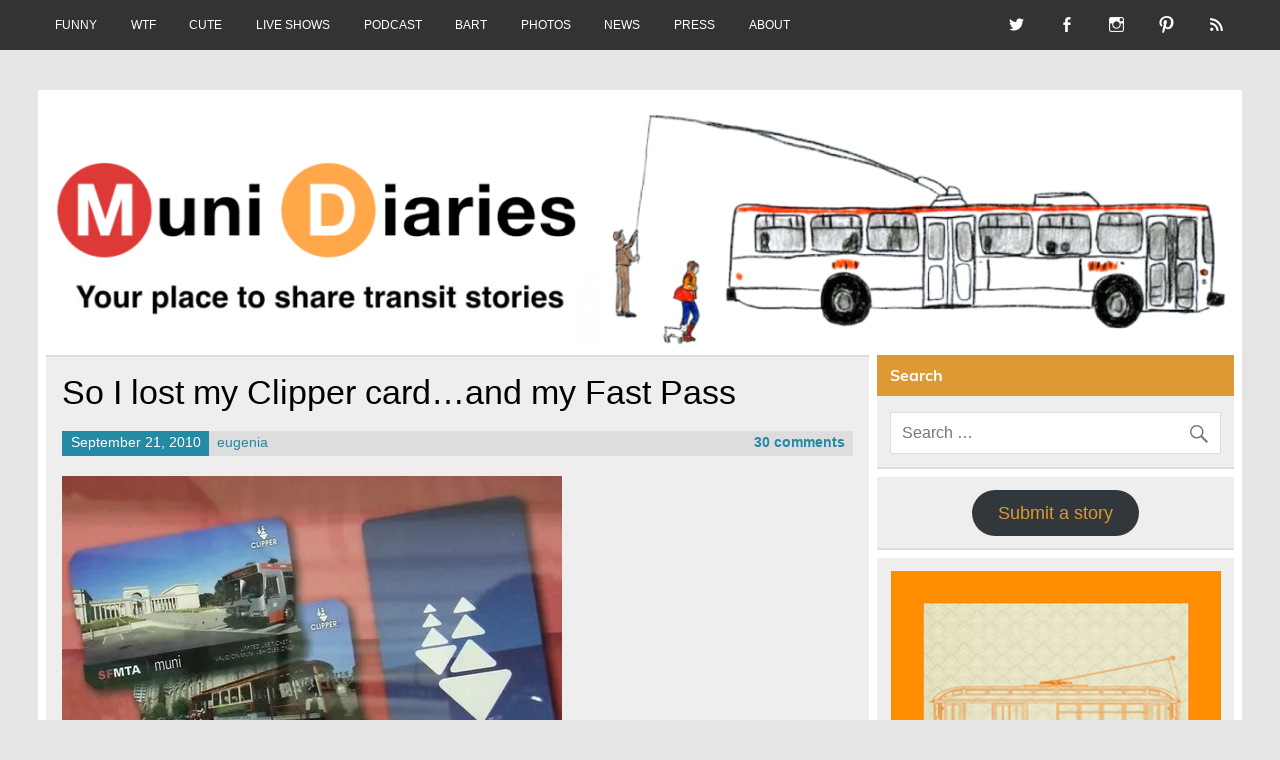

--- FILE ---
content_type: text/html; charset=UTF-8
request_url: https://www.munidiaries.com/2010/09/21/so-i-lost-my-clipper-card-and-my-fast-pass/
body_size: 23297
content:
<!DOCTYPE html><!-- HTML 5 -->
<html lang="en-US">

<head>
<meta charset="UTF-8" />
<meta name="viewport" content="width=device-width, initial-scale=1">
<link rel="profile" href="http://gmpg.org/xfn/11" />
<link rel="pingback" href="https://www.munidiaries.com/xmlrpc.php" />

<title>So I lost my Clipper card…and my Fast Pass &#8211; Muni Diaries</title>
<meta name='robots' content='max-image-preview:large' />
<link rel='dns-prefetch' href='//platform-api.sharethis.com' />
<link rel='dns-prefetch' href='//stats.wp.com' />
<link rel='dns-prefetch' href='//v0.wordpress.com' />
<link rel='dns-prefetch' href='//i0.wp.com' />
<link rel='dns-prefetch' href='//c0.wp.com' />
<link rel="alternate" type="application/rss+xml" title="Muni Diaries &raquo; Feed" href="https://www.munidiaries.com/feed/" />
<link rel="alternate" type="application/rss+xml" title="Muni Diaries &raquo; Comments Feed" href="https://www.munidiaries.com/comments/feed/" />
<link rel="alternate" type="application/rss+xml" title="Muni Diaries &raquo; So I lost my Clipper card…and my Fast Pass Comments Feed" href="https://www.munidiaries.com/2010/09/21/so-i-lost-my-clipper-card-and-my-fast-pass/feed/" />
<script type="text/javascript">
window._wpemojiSettings = {"baseUrl":"https:\/\/s.w.org\/images\/core\/emoji\/14.0.0\/72x72\/","ext":".png","svgUrl":"https:\/\/s.w.org\/images\/core\/emoji\/14.0.0\/svg\/","svgExt":".svg","source":{"concatemoji":"https:\/\/www.munidiaries.com\/wp-includes\/js\/wp-emoji-release.min.js?ver=6.3.7"}};
/*! This file is auto-generated */
!function(i,n){var o,s,e;function c(e){try{var t={supportTests:e,timestamp:(new Date).valueOf()};sessionStorage.setItem(o,JSON.stringify(t))}catch(e){}}function p(e,t,n){e.clearRect(0,0,e.canvas.width,e.canvas.height),e.fillText(t,0,0);var t=new Uint32Array(e.getImageData(0,0,e.canvas.width,e.canvas.height).data),r=(e.clearRect(0,0,e.canvas.width,e.canvas.height),e.fillText(n,0,0),new Uint32Array(e.getImageData(0,0,e.canvas.width,e.canvas.height).data));return t.every(function(e,t){return e===r[t]})}function u(e,t,n){switch(t){case"flag":return n(e,"\ud83c\udff3\ufe0f\u200d\u26a7\ufe0f","\ud83c\udff3\ufe0f\u200b\u26a7\ufe0f")?!1:!n(e,"\ud83c\uddfa\ud83c\uddf3","\ud83c\uddfa\u200b\ud83c\uddf3")&&!n(e,"\ud83c\udff4\udb40\udc67\udb40\udc62\udb40\udc65\udb40\udc6e\udb40\udc67\udb40\udc7f","\ud83c\udff4\u200b\udb40\udc67\u200b\udb40\udc62\u200b\udb40\udc65\u200b\udb40\udc6e\u200b\udb40\udc67\u200b\udb40\udc7f");case"emoji":return!n(e,"\ud83e\udef1\ud83c\udffb\u200d\ud83e\udef2\ud83c\udfff","\ud83e\udef1\ud83c\udffb\u200b\ud83e\udef2\ud83c\udfff")}return!1}function f(e,t,n){var r="undefined"!=typeof WorkerGlobalScope&&self instanceof WorkerGlobalScope?new OffscreenCanvas(300,150):i.createElement("canvas"),a=r.getContext("2d",{willReadFrequently:!0}),o=(a.textBaseline="top",a.font="600 32px Arial",{});return e.forEach(function(e){o[e]=t(a,e,n)}),o}function t(e){var t=i.createElement("script");t.src=e,t.defer=!0,i.head.appendChild(t)}"undefined"!=typeof Promise&&(o="wpEmojiSettingsSupports",s=["flag","emoji"],n.supports={everything:!0,everythingExceptFlag:!0},e=new Promise(function(e){i.addEventListener("DOMContentLoaded",e,{once:!0})}),new Promise(function(t){var n=function(){try{var e=JSON.parse(sessionStorage.getItem(o));if("object"==typeof e&&"number"==typeof e.timestamp&&(new Date).valueOf()<e.timestamp+604800&&"object"==typeof e.supportTests)return e.supportTests}catch(e){}return null}();if(!n){if("undefined"!=typeof Worker&&"undefined"!=typeof OffscreenCanvas&&"undefined"!=typeof URL&&URL.createObjectURL&&"undefined"!=typeof Blob)try{var e="postMessage("+f.toString()+"("+[JSON.stringify(s),u.toString(),p.toString()].join(",")+"));",r=new Blob([e],{type:"text/javascript"}),a=new Worker(URL.createObjectURL(r),{name:"wpTestEmojiSupports"});return void(a.onmessage=function(e){c(n=e.data),a.terminate(),t(n)})}catch(e){}c(n=f(s,u,p))}t(n)}).then(function(e){for(var t in e)n.supports[t]=e[t],n.supports.everything=n.supports.everything&&n.supports[t],"flag"!==t&&(n.supports.everythingExceptFlag=n.supports.everythingExceptFlag&&n.supports[t]);n.supports.everythingExceptFlag=n.supports.everythingExceptFlag&&!n.supports.flag,n.DOMReady=!1,n.readyCallback=function(){n.DOMReady=!0}}).then(function(){return e}).then(function(){var e;n.supports.everything||(n.readyCallback(),(e=n.source||{}).concatemoji?t(e.concatemoji):e.wpemoji&&e.twemoji&&(t(e.twemoji),t(e.wpemoji)))}))}((window,document),window._wpemojiSettings);
</script>
<style type="text/css">
img.wp-smiley,
img.emoji {
	display: inline !important;
	border: none !important;
	box-shadow: none !important;
	height: 1em !important;
	width: 1em !important;
	margin: 0 0.07em !important;
	vertical-align: -0.1em !important;
	background: none !important;
	padding: 0 !important;
}
</style>
	<link rel='stylesheet' id='leeway-custom-fonts-css' href='https://www.munidiaries.com/wp-content/themes/leeway/css/custom-fonts.css?ver=20180413' type='text/css' media='all' />
<link rel='stylesheet' id='wp-block-library-css' href='https://c0.wp.com/c/6.3.7/wp-includes/css/dist/block-library/style.min.css' type='text/css' media='all' />
<style id='wp-block-library-inline-css' type='text/css'>
.has-text-align-justify{text-align:justify;}
</style>
<link rel='stylesheet' id='mediaelement-css' href='https://c0.wp.com/c/6.3.7/wp-includes/js/mediaelement/mediaelementplayer-legacy.min.css' type='text/css' media='all' />
<link rel='stylesheet' id='wp-mediaelement-css' href='https://c0.wp.com/c/6.3.7/wp-includes/js/mediaelement/wp-mediaelement.min.css' type='text/css' media='all' />
<style id='jetpack-sharing-buttons-style-inline-css' type='text/css'>
.jetpack-sharing-buttons__services-list{display:flex;flex-direction:row;flex-wrap:wrap;gap:0;list-style-type:none;margin:5px;padding:0}.jetpack-sharing-buttons__services-list.has-small-icon-size{font-size:12px}.jetpack-sharing-buttons__services-list.has-normal-icon-size{font-size:16px}.jetpack-sharing-buttons__services-list.has-large-icon-size{font-size:24px}.jetpack-sharing-buttons__services-list.has-huge-icon-size{font-size:36px}@media print{.jetpack-sharing-buttons__services-list{display:none!important}}.editor-styles-wrapper .wp-block-jetpack-sharing-buttons{gap:0;padding-inline-start:0}ul.jetpack-sharing-buttons__services-list.has-background{padding:1.25em 2.375em}
</style>
<style id='classic-theme-styles-inline-css' type='text/css'>
/*! This file is auto-generated */
.wp-block-button__link{color:#fff;background-color:#32373c;border-radius:9999px;box-shadow:none;text-decoration:none;padding:calc(.667em + 2px) calc(1.333em + 2px);font-size:1.125em}.wp-block-file__button{background:#32373c;color:#fff;text-decoration:none}
</style>
<style id='global-styles-inline-css' type='text/css'>
body{--wp--preset--color--black: #353535;--wp--preset--color--cyan-bluish-gray: #abb8c3;--wp--preset--color--white: #ffffff;--wp--preset--color--pale-pink: #f78da7;--wp--preset--color--vivid-red: #cf2e2e;--wp--preset--color--luminous-vivid-orange: #ff6900;--wp--preset--color--luminous-vivid-amber: #fcb900;--wp--preset--color--light-green-cyan: #7bdcb5;--wp--preset--color--vivid-green-cyan: #00d084;--wp--preset--color--pale-cyan-blue: #8ed1fc;--wp--preset--color--vivid-cyan-blue: #0693e3;--wp--preset--color--vivid-purple: #9b51e0;--wp--preset--color--primary: #bb0000;--wp--preset--color--light-gray: #f0f0f0;--wp--preset--color--dark-gray: #777777;--wp--preset--gradient--vivid-cyan-blue-to-vivid-purple: linear-gradient(135deg,rgba(6,147,227,1) 0%,rgb(155,81,224) 100%);--wp--preset--gradient--light-green-cyan-to-vivid-green-cyan: linear-gradient(135deg,rgb(122,220,180) 0%,rgb(0,208,130) 100%);--wp--preset--gradient--luminous-vivid-amber-to-luminous-vivid-orange: linear-gradient(135deg,rgba(252,185,0,1) 0%,rgba(255,105,0,1) 100%);--wp--preset--gradient--luminous-vivid-orange-to-vivid-red: linear-gradient(135deg,rgba(255,105,0,1) 0%,rgb(207,46,46) 100%);--wp--preset--gradient--very-light-gray-to-cyan-bluish-gray: linear-gradient(135deg,rgb(238,238,238) 0%,rgb(169,184,195) 100%);--wp--preset--gradient--cool-to-warm-spectrum: linear-gradient(135deg,rgb(74,234,220) 0%,rgb(151,120,209) 20%,rgb(207,42,186) 40%,rgb(238,44,130) 60%,rgb(251,105,98) 80%,rgb(254,248,76) 100%);--wp--preset--gradient--blush-light-purple: linear-gradient(135deg,rgb(255,206,236) 0%,rgb(152,150,240) 100%);--wp--preset--gradient--blush-bordeaux: linear-gradient(135deg,rgb(254,205,165) 0%,rgb(254,45,45) 50%,rgb(107,0,62) 100%);--wp--preset--gradient--luminous-dusk: linear-gradient(135deg,rgb(255,203,112) 0%,rgb(199,81,192) 50%,rgb(65,88,208) 100%);--wp--preset--gradient--pale-ocean: linear-gradient(135deg,rgb(255,245,203) 0%,rgb(182,227,212) 50%,rgb(51,167,181) 100%);--wp--preset--gradient--electric-grass: linear-gradient(135deg,rgb(202,248,128) 0%,rgb(113,206,126) 100%);--wp--preset--gradient--midnight: linear-gradient(135deg,rgb(2,3,129) 0%,rgb(40,116,252) 100%);--wp--preset--font-size--small: 13px;--wp--preset--font-size--medium: 20px;--wp--preset--font-size--large: 36px;--wp--preset--font-size--x-large: 42px;--wp--preset--spacing--20: 0.44rem;--wp--preset--spacing--30: 0.67rem;--wp--preset--spacing--40: 1rem;--wp--preset--spacing--50: 1.5rem;--wp--preset--spacing--60: 2.25rem;--wp--preset--spacing--70: 3.38rem;--wp--preset--spacing--80: 5.06rem;--wp--preset--shadow--natural: 6px 6px 9px rgba(0, 0, 0, 0.2);--wp--preset--shadow--deep: 12px 12px 50px rgba(0, 0, 0, 0.4);--wp--preset--shadow--sharp: 6px 6px 0px rgba(0, 0, 0, 0.2);--wp--preset--shadow--outlined: 6px 6px 0px -3px rgba(255, 255, 255, 1), 6px 6px rgba(0, 0, 0, 1);--wp--preset--shadow--crisp: 6px 6px 0px rgba(0, 0, 0, 1);}:where(.is-layout-flex){gap: 0.5em;}:where(.is-layout-grid){gap: 0.5em;}body .is-layout-flow > .alignleft{float: left;margin-inline-start: 0;margin-inline-end: 2em;}body .is-layout-flow > .alignright{float: right;margin-inline-start: 2em;margin-inline-end: 0;}body .is-layout-flow > .aligncenter{margin-left: auto !important;margin-right: auto !important;}body .is-layout-constrained > .alignleft{float: left;margin-inline-start: 0;margin-inline-end: 2em;}body .is-layout-constrained > .alignright{float: right;margin-inline-start: 2em;margin-inline-end: 0;}body .is-layout-constrained > .aligncenter{margin-left: auto !important;margin-right: auto !important;}body .is-layout-constrained > :where(:not(.alignleft):not(.alignright):not(.alignfull)){max-width: var(--wp--style--global--content-size);margin-left: auto !important;margin-right: auto !important;}body .is-layout-constrained > .alignwide{max-width: var(--wp--style--global--wide-size);}body .is-layout-flex{display: flex;}body .is-layout-flex{flex-wrap: wrap;align-items: center;}body .is-layout-flex > *{margin: 0;}body .is-layout-grid{display: grid;}body .is-layout-grid > *{margin: 0;}:where(.wp-block-columns.is-layout-flex){gap: 2em;}:where(.wp-block-columns.is-layout-grid){gap: 2em;}:where(.wp-block-post-template.is-layout-flex){gap: 1.25em;}:where(.wp-block-post-template.is-layout-grid){gap: 1.25em;}.has-black-color{color: var(--wp--preset--color--black) !important;}.has-cyan-bluish-gray-color{color: var(--wp--preset--color--cyan-bluish-gray) !important;}.has-white-color{color: var(--wp--preset--color--white) !important;}.has-pale-pink-color{color: var(--wp--preset--color--pale-pink) !important;}.has-vivid-red-color{color: var(--wp--preset--color--vivid-red) !important;}.has-luminous-vivid-orange-color{color: var(--wp--preset--color--luminous-vivid-orange) !important;}.has-luminous-vivid-amber-color{color: var(--wp--preset--color--luminous-vivid-amber) !important;}.has-light-green-cyan-color{color: var(--wp--preset--color--light-green-cyan) !important;}.has-vivid-green-cyan-color{color: var(--wp--preset--color--vivid-green-cyan) !important;}.has-pale-cyan-blue-color{color: var(--wp--preset--color--pale-cyan-blue) !important;}.has-vivid-cyan-blue-color{color: var(--wp--preset--color--vivid-cyan-blue) !important;}.has-vivid-purple-color{color: var(--wp--preset--color--vivid-purple) !important;}.has-black-background-color{background-color: var(--wp--preset--color--black) !important;}.has-cyan-bluish-gray-background-color{background-color: var(--wp--preset--color--cyan-bluish-gray) !important;}.has-white-background-color{background-color: var(--wp--preset--color--white) !important;}.has-pale-pink-background-color{background-color: var(--wp--preset--color--pale-pink) !important;}.has-vivid-red-background-color{background-color: var(--wp--preset--color--vivid-red) !important;}.has-luminous-vivid-orange-background-color{background-color: var(--wp--preset--color--luminous-vivid-orange) !important;}.has-luminous-vivid-amber-background-color{background-color: var(--wp--preset--color--luminous-vivid-amber) !important;}.has-light-green-cyan-background-color{background-color: var(--wp--preset--color--light-green-cyan) !important;}.has-vivid-green-cyan-background-color{background-color: var(--wp--preset--color--vivid-green-cyan) !important;}.has-pale-cyan-blue-background-color{background-color: var(--wp--preset--color--pale-cyan-blue) !important;}.has-vivid-cyan-blue-background-color{background-color: var(--wp--preset--color--vivid-cyan-blue) !important;}.has-vivid-purple-background-color{background-color: var(--wp--preset--color--vivid-purple) !important;}.has-black-border-color{border-color: var(--wp--preset--color--black) !important;}.has-cyan-bluish-gray-border-color{border-color: var(--wp--preset--color--cyan-bluish-gray) !important;}.has-white-border-color{border-color: var(--wp--preset--color--white) !important;}.has-pale-pink-border-color{border-color: var(--wp--preset--color--pale-pink) !important;}.has-vivid-red-border-color{border-color: var(--wp--preset--color--vivid-red) !important;}.has-luminous-vivid-orange-border-color{border-color: var(--wp--preset--color--luminous-vivid-orange) !important;}.has-luminous-vivid-amber-border-color{border-color: var(--wp--preset--color--luminous-vivid-amber) !important;}.has-light-green-cyan-border-color{border-color: var(--wp--preset--color--light-green-cyan) !important;}.has-vivid-green-cyan-border-color{border-color: var(--wp--preset--color--vivid-green-cyan) !important;}.has-pale-cyan-blue-border-color{border-color: var(--wp--preset--color--pale-cyan-blue) !important;}.has-vivid-cyan-blue-border-color{border-color: var(--wp--preset--color--vivid-cyan-blue) !important;}.has-vivid-purple-border-color{border-color: var(--wp--preset--color--vivid-purple) !important;}.has-vivid-cyan-blue-to-vivid-purple-gradient-background{background: var(--wp--preset--gradient--vivid-cyan-blue-to-vivid-purple) !important;}.has-light-green-cyan-to-vivid-green-cyan-gradient-background{background: var(--wp--preset--gradient--light-green-cyan-to-vivid-green-cyan) !important;}.has-luminous-vivid-amber-to-luminous-vivid-orange-gradient-background{background: var(--wp--preset--gradient--luminous-vivid-amber-to-luminous-vivid-orange) !important;}.has-luminous-vivid-orange-to-vivid-red-gradient-background{background: var(--wp--preset--gradient--luminous-vivid-orange-to-vivid-red) !important;}.has-very-light-gray-to-cyan-bluish-gray-gradient-background{background: var(--wp--preset--gradient--very-light-gray-to-cyan-bluish-gray) !important;}.has-cool-to-warm-spectrum-gradient-background{background: var(--wp--preset--gradient--cool-to-warm-spectrum) !important;}.has-blush-light-purple-gradient-background{background: var(--wp--preset--gradient--blush-light-purple) !important;}.has-blush-bordeaux-gradient-background{background: var(--wp--preset--gradient--blush-bordeaux) !important;}.has-luminous-dusk-gradient-background{background: var(--wp--preset--gradient--luminous-dusk) !important;}.has-pale-ocean-gradient-background{background: var(--wp--preset--gradient--pale-ocean) !important;}.has-electric-grass-gradient-background{background: var(--wp--preset--gradient--electric-grass) !important;}.has-midnight-gradient-background{background: var(--wp--preset--gradient--midnight) !important;}.has-small-font-size{font-size: var(--wp--preset--font-size--small) !important;}.has-medium-font-size{font-size: var(--wp--preset--font-size--medium) !important;}.has-large-font-size{font-size: var(--wp--preset--font-size--large) !important;}.has-x-large-font-size{font-size: var(--wp--preset--font-size--x-large) !important;}
.wp-block-navigation a:where(:not(.wp-element-button)){color: inherit;}
:where(.wp-block-post-template.is-layout-flex){gap: 1.25em;}:where(.wp-block-post-template.is-layout-grid){gap: 1.25em;}
:where(.wp-block-columns.is-layout-flex){gap: 2em;}:where(.wp-block-columns.is-layout-grid){gap: 2em;}
.wp-block-pullquote{font-size: 1.5em;line-height: 1.6;}
</style>
<link rel='stylesheet' id='leeway-stylesheet-css' href='https://www.munidiaries.com/wp-content/themes/leeway/style.css?ver=1.4.6' type='text/css' media='all' />
<style id='leeway-stylesheet-inline-css' type='text/css'>
.site-title, .site-description {
	position: absolute;
	clip: rect(1px, 1px, 1px, 1px);
}
</style>
<link rel='stylesheet' id='genericons-css' href='https://c0.wp.com/p/jetpack/13.3.2/_inc/genericons/genericons/genericons.css' type='text/css' media='all' />
<link rel='stylesheet' id='leeway-flexslider-css' href='https://www.munidiaries.com/wp-content/themes/leeway/css/flexslider.css?ver=20160421' type='text/css' media='all' />
<link rel='stylesheet' id='themezee-related-posts-css' href='https://www.munidiaries.com/wp-content/themes/leeway/css/themezee-related-posts.css?ver=20160421' type='text/css' media='all' />
<link rel='stylesheet' id='leeway-pro-stylesheet-css' href='https://www.munidiaries.com/wp-content/plugins/leeway-pro/css/leeway-pro.css?ver=1.2' type='text/css' media='all' />
<link rel='stylesheet' id='jetpack_css-css' href='https://c0.wp.com/p/jetpack/13.3.2/css/jetpack.css' type='text/css' media='all' />
<!--[if lt IE 9]>
<script type='text/javascript' src='https://www.munidiaries.com/wp-content/themes/leeway/js/html5shiv.min.js?ver=3.7.3' id='html5shiv-js'></script>
<![endif]-->
<script type='text/javascript' src='https://c0.wp.com/c/6.3.7/wp-includes/js/jquery/jquery.min.js' id='jquery-core-js'></script>
<script type='text/javascript' src='https://c0.wp.com/c/6.3.7/wp-includes/js/jquery/jquery-migrate.min.js' id='jquery-migrate-js'></script>
<script type='text/javascript' src='https://www.munidiaries.com/wp-content/themes/leeway/js/navigation.js?ver=20160719' id='leeway-jquery-navigation-js'></script>
<script type='text/javascript' src='https://www.munidiaries.com/wp-content/themes/leeway/js/jquery.flexslider-min.js?ver=2.6.0' id='flexslider-js'></script>
<script type='text/javascript' id='leeway-post-slider-js-extra'>
/* <![CDATA[ */
var leeway_slider_params = {"animation":"slide","speed":"7000"};
/* ]]> */
</script>
<script type='text/javascript' src='https://www.munidiaries.com/wp-content/themes/leeway/js/slider.js?ver=2.6.0' id='leeway-post-slider-js'></script>
<script type='text/javascript' src='//platform-api.sharethis.com/js/sharethis.js#source=googleanalytics-wordpress#product=ga&#038;property=5ef2811a1c4d5700130dd44e' id='googleanalytics-platform-sharethis-js'></script>
<link rel="https://api.w.org/" href="https://www.munidiaries.com/wp-json/" /><link rel="alternate" type="application/json" href="https://www.munidiaries.com/wp-json/wp/v2/posts/10850" /><link rel="EditURI" type="application/rsd+xml" title="RSD" href="https://www.munidiaries.com/xmlrpc.php?rsd" />
<meta name="generator" content="WordPress 6.3.7" />
<link rel="canonical" href="https://www.munidiaries.com/2010/09/21/so-i-lost-my-clipper-card-and-my-fast-pass/" />
<link rel='shortlink' href='https://wp.me/piO91-2P0' />
<link rel="alternate" type="application/json+oembed" href="https://www.munidiaries.com/wp-json/oembed/1.0/embed?url=https%3A%2F%2Fwww.munidiaries.com%2F2010%2F09%2F21%2Fso-i-lost-my-clipper-card-and-my-fast-pass%2F" />
<link rel="alternate" type="text/xml+oembed" href="https://www.munidiaries.com/wp-json/oembed/1.0/embed?url=https%3A%2F%2Fwww.munidiaries.com%2F2010%2F09%2F21%2Fso-i-lost-my-clipper-card-and-my-fast-pass%2F&#038;format=xml" />
	<style>img#wpstats{display:none}</style>
		<script>
(function() {
	(function (i, s, o, g, r, a, m) {
		i['GoogleAnalyticsObject'] = r;
		i[r] = i[r] || function () {
				(i[r].q = i[r].q || []).push(arguments)
			}, i[r].l = 1 * new Date();
		a = s.createElement(o),
			m = s.getElementsByTagName(o)[0];
		a.async = 1;
		a.src = g;
		m.parentNode.insertBefore(a, m)
	})(window, document, 'script', 'https://google-analytics.com/analytics.js', 'ga');

	ga('create', 'UA-697836-2', 'auto');
			ga('send', 'pageview');
	})();
</script>
<style type="text/css">
			#header-wrap, #mainnav-menu ul a:hover {
				background: #dd9933;
			}
			.post-title, .post-title a:link, .post-title a:visited,
			.widget-category-posts .post-title, .widget-category-posts .post-title a:link, .widget-category-posts .post-title a:visited	{
				color: #000000;
			}
			.post-title a:hover, .post-title a:active, .widget-category-posts .post-title a:hover, .widget-category-posts .post-title a:active {
				color: #222222;
			}
			a, a:link, a:visited, .comment a:link, .comment a:visited, .postmeta a:link, .postmeta a:visited, 
			.widget-category-posts .postmeta-small a:link, .widget-category-posts .postmeta-small a:visited {
				color: #258aa3;
			}
			.more-link:link, .more-link:visited, .postmeta .meta-date a:link, .postmeta .meta-date a:visited {
				color: #fff;
			}
			input[type="submit"], .postmeta .meta-date, .more-link {
				background-color: #258aa3;
			}
			.sticky {
				border-left: 5px solid #258aa3;
			}
			.widgettitle, .archive-title, .post-pagination, .breadcrumbs, #comments .comments-title, #respond #reply-title {
				background-color: #dd9933;
			}
			.widget a:link, .widget a:visited {
				color: #dd9933;
			}
			.widgettitle a:link, .widgettitle a:visited {
				color: #fff;
			}
			#footer {
				background: #dd9933;
			}</style><style type="text/css">
			body, input, textarea {
				font-family: "Helvetica", Arial, Helvetica, sans-serif;
			}
			#logo .site-title, .page-title, .post-title,
			#post-slider .zeeslide .slide-content .slide-title {
				font-family: "Helvetica", Arial, Helvetica, sans-serif;
			}
			#mainnav-menu a {
				font-family: "Helvetica", Arial, Helvetica, sans-serif;
			}
			.widgettitle, .archive-title, #comments .comments-title, #respond #reply-title {
				font-family: "Helvetica", Arial, Helvetica, sans-serif;
			}</style>
<!-- Jetpack Open Graph Tags -->
<meta property="og:type" content="article" />
<meta property="og:title" content="So I lost my Clipper card…and my Fast Pass" />
<meta property="og:url" content="https://www.munidiaries.com/2010/09/21/so-i-lost-my-clipper-card-and-my-fast-pass/" />
<meta property="og:description" content="Photo by Agent Akit When Geoff (he of the other spelling) tried to replace a cracked Translink card, he found that he would be without his Fast Pass until the new Clipper card is mailed to him. Sin…" />
<meta property="article:published_time" content="2010-09-21T16:11:35+00:00" />
<meta property="article:modified_time" content="2014-06-06T16:01:42+00:00" />
<meta property="og:site_name" content="Muni Diaries" />
<meta property="og:image" content="https://i0.wp.com/www.munidiaries.com/wp-content/uploads/2012/10/4869579411_cb34ddceda.jpg?fit=500%2C313&#038;ssl=1" />
<meta property="og:image:width" content="500" />
<meta property="og:image:height" content="313" />
<meta property="og:image:alt" content="" />
<meta property="og:locale" content="en_US" />
<meta name="twitter:text:title" content="So I lost my Clipper card…and my Fast Pass" />
<meta name="twitter:image" content="https://i0.wp.com/www.munidiaries.com/wp-content/uploads/2012/10/4869579411_cb34ddceda.jpg?fit=500%2C313&#038;ssl=1&#038;w=640" />
<meta name="twitter:card" content="summary_large_image" />

<!-- End Jetpack Open Graph Tags -->
<link rel="icon" href="https://i0.wp.com/www.munidiaries.com/wp-content/uploads/2015/12/cropped-Screen-Shot-2015-12-13-at-1.14.20-PM.png?fit=32%2C32&#038;ssl=1" sizes="32x32" />
<link rel="icon" href="https://i0.wp.com/www.munidiaries.com/wp-content/uploads/2015/12/cropped-Screen-Shot-2015-12-13-at-1.14.20-PM.png?fit=192%2C192&#038;ssl=1" sizes="192x192" />
<link rel="apple-touch-icon" href="https://i0.wp.com/www.munidiaries.com/wp-content/uploads/2015/12/cropped-Screen-Shot-2015-12-13-at-1.14.20-PM.png?fit=180%2C180&#038;ssl=1" />
<meta name="msapplication-TileImage" content="https://i0.wp.com/www.munidiaries.com/wp-content/uploads/2015/12/cropped-Screen-Shot-2015-12-13-at-1.14.20-PM.png?fit=270%2C270&#038;ssl=1" />
<style id="sccss">#mainnav {
display: none;
}
#header {
padding: 0;
}

.postmeta .meta-date, .postmeta .meta-author, .postmeta .meta-comments {
    padding: 0.2em 0.6em;
}

#header {
padding: 0 !important;
}

#mainnav-toggle {
    display: none !important;
}</style></head>

<body class="post-template-default single single-post postid-10850 single-format-standard">

<a class="skip-link screen-reader-text" href="#content">Skip to content</a>

	<div id="topheader-wrap">
		
	<div id="topheader" class="clearfix">

		
			<div id="navi-social-icons" class="social-icons-wrap clearfix">
				<ul id="social-icons-menu" class="menu"><li id="menu-item-44493" class="menu-item menu-item-type-custom menu-item-object-custom menu-item-44493"><a target="_blank" rel="noopener" href="http://twitter.com/munidiaries"><span class="screen-reader-text">Twitter</span></a></li>
<li id="menu-item-44494" class="menu-item menu-item-type-custom menu-item-object-custom menu-item-44494"><a target="_blank" rel="noopener" href="http://facebook.com/munidiaries"><span class="screen-reader-text">Facebook</span></a></li>
<li id="menu-item-44495" class="menu-item menu-item-type-custom menu-item-object-custom menu-item-44495"><a target="_blank" rel="noopener" href="http://instagram.com/munidiaries"><span class="screen-reader-text">Instagram</span></a></li>
<li id="menu-item-44496" class="menu-item menu-item-type-custom menu-item-object-custom menu-item-44496"><a target="_blank" rel="noopener" href="https://www.pinterest.com/munidiaries/"><span class="screen-reader-text">Pinterest</span></a></li>
<li id="menu-item-44497" class="menu-item menu-item-type-custom menu-item-object-custom menu-item-44497"><a target="_blank" rel="noopener" href="http://www.munidiaries.com/feed/"><span class="screen-reader-text">RSS</span></a></li>
</ul>			</div>

		
		<nav id="topnav" class="clearfix" role="navigation">
			<ul id="topnav-menu" class="top-navigation-menu"><li id="menu-item-29127" class="menu-item menu-item-type-taxonomy menu-item-object-category menu-item-29127"><a href="https://www.munidiaries.com/category/muni-funny/">FUNNY</a></li>
<li id="menu-item-29128" class="menu-item menu-item-type-taxonomy menu-item-object-category menu-item-29128"><a href="https://www.munidiaries.com/category/wtf/">WTF</a></li>
<li id="menu-item-29129" class="menu-item menu-item-type-taxonomy menu-item-object-category menu-item-29129"><a href="https://www.munidiaries.com/category/cute/">CUTE</a></li>
<li id="menu-item-44269" class="menu-item menu-item-type-post_type menu-item-object-page menu-item-44269"><a href="https://www.munidiaries.com/see-muni-diaries-live/">LIVE SHOWS</a></li>
<li id="menu-item-46743" class="menu-item menu-item-type-post_type menu-item-object-page menu-item-46743"><a href="https://www.munidiaries.com/podcast/">PODCAST</a></li>
<li id="menu-item-41414" class="menu-item menu-item-type-taxonomy menu-item-object-category menu-item-41414"><a href="https://www.munidiaries.com/category/bart/">BART</a></li>
<li id="menu-item-29126" class="menu-item menu-item-type-taxonomy menu-item-object-category menu-item-29126"><a href="https://www.munidiaries.com/category/photo-diary/">PHOTOS</a></li>
<li id="menu-item-29130" class="menu-item menu-item-type-taxonomy menu-item-object-category menu-item-29130"><a href="https://www.munidiaries.com/category/news/">NEWS</a></li>
<li id="menu-item-50248" class="menu-item menu-item-type-post_type menu-item-object-page menu-item-50248"><a href="https://www.munidiaries.com/muni-diaries-in-the-news/">PRESS</a></li>
<li id="menu-item-50254" class="menu-item menu-item-type-post_type menu-item-object-page menu-item-50254"><a href="https://www.munidiaries.com/about-md/">ABOUT</a></li>
</ul>		</nav>

		
	</div>	</div>

	<div id="wrapper" class="container hfeed">

		<div id="header-wrap">

			<header id="header" class="clearfix" role="banner">

				<div id="logo" class="clearfix">

										
		<p class="site-title"><a href="https://www.munidiaries.com/" rel="home">Muni Diaries</a></p>

						
			<p class="site-description">Your place to share stories on and off the bus.</p>

		
				</div>

				<nav id="mainnav" class="clearfix" role="navigation">
					<ul id="mainnav-menu" class="main-navigation-menu"><li class="menu-item menu-item-type-taxonomy menu-item-object-category menu-item-29127"><a href="https://www.munidiaries.com/category/muni-funny/">FUNNY</a></li>
<li class="menu-item menu-item-type-taxonomy menu-item-object-category menu-item-29128"><a href="https://www.munidiaries.com/category/wtf/">WTF</a></li>
<li class="menu-item menu-item-type-taxonomy menu-item-object-category menu-item-29129"><a href="https://www.munidiaries.com/category/cute/">CUTE</a></li>
<li class="menu-item menu-item-type-post_type menu-item-object-page menu-item-44269"><a href="https://www.munidiaries.com/see-muni-diaries-live/">LIVE SHOWS</a></li>
<li class="menu-item menu-item-type-post_type menu-item-object-page menu-item-46743"><a href="https://www.munidiaries.com/podcast/">PODCAST</a></li>
<li class="menu-item menu-item-type-taxonomy menu-item-object-category menu-item-41414"><a href="https://www.munidiaries.com/category/bart/">BART</a></li>
<li class="menu-item menu-item-type-taxonomy menu-item-object-category menu-item-29126"><a href="https://www.munidiaries.com/category/photo-diary/">PHOTOS</a></li>
<li class="menu-item menu-item-type-taxonomy menu-item-object-category menu-item-29130"><a href="https://www.munidiaries.com/category/news/">NEWS</a></li>
<li class="menu-item menu-item-type-post_type menu-item-object-page menu-item-50248"><a href="https://www.munidiaries.com/muni-diaries-in-the-news/">PRESS</a></li>
<li class="menu-item menu-item-type-post_type menu-item-object-page menu-item-50254"><a href="https://www.munidiaries.com/about-md/">ABOUT</a></li>
</ul>				</nav>

			</header>

		</div>

		
			<div id="custom-header">

				
					<a href="http://www.munidiaries.com">
						<img src="https://www.munidiaries.com/wp-content/uploads/2016/05/cropped-muni-diaries.png" srcset="https://i0.wp.com/www.munidiaries.com/wp-content/uploads/2016/05/cropped-muni-diaries.png?w=1320&amp;ssl=1 1320w, https://i0.wp.com/www.munidiaries.com/wp-content/uploads/2016/05/cropped-muni-diaries.png?resize=300%2C61&amp;ssl=1 300w, https://i0.wp.com/www.munidiaries.com/wp-content/uploads/2016/05/cropped-muni-diaries.png?resize=768%2C155&amp;ssl=1 768w, https://i0.wp.com/www.munidiaries.com/wp-content/uploads/2016/05/cropped-muni-diaries.png?resize=640%2C129&amp;ssl=1 640w" width="1320" height="267" alt="Muni Diaries">
					</a>

				
			</div>

		
	<div id="wrap" class="clearfix">
		
		<section id="content" class="primary" role="main">
		
					
		
	<article id="post-10850" class="post-10850 post type-post status-publish format-standard has-post-thumbnail hentry category-muni-reflection tag-clipper">

		<h1 class="entry-title post-title">So I lost my Clipper card…and my Fast Pass</h1>		
		<div class="entry-meta postmeta clearfix"><span class="meta-date"><a href="https://www.munidiaries.com/2010/09/21/so-i-lost-my-clipper-card-and-my-fast-pass/" title="9:11 am" rel="bookmark"><time class="entry-date published updated" datetime="2010-09-21T09:11:35-07:00">September 21, 2010</time></a></span><span class="meta-author"> <span class="author vcard"><a class="url fn n" href="https://www.munidiaries.com/author/eugenia/" title="View all posts by eugenia" rel="author">eugenia</a></span></span>
	<span class="meta-comments">
		<a href="https://www.munidiaries.com/2010/09/21/so-i-lost-my-clipper-card-and-my-fast-pass/#comments">30 comments</a>	</span>

</div>
		
				
		<div class="entry clearfix">
			<p><a title="Muni Clipper Ticketing Machine - Civic Center Secondary Gates by AgentAkit, on Flickr" href="http://www.flickr.com/photos/agentakit/4869579411/"><img decoding="async" fetchpriority="high" src="https://i0.wp.com/farm5.static.flickr.com/4137/4869579411_cb34ddceda.jpg?resize=500%2C313" alt="Muni Clipper Ticketing Machine - Civic Center Secondary Gates" width="500" height="313" data-recalc-dims="1" /></a><br />
<small>Photo by <a href="http://www.flickr.com/photos/agentakit/">Agent Akit</a></small><br />
<span class="featured-teaser">When Geoff (he of the other spelling) tried to replace a cracked Translink card, he found that he would be without his Fast Pass until the new Clipper card is mailed to him. Since the Fast Pass is already a $60-$70, would this be a problem for you? Here&#8217;s an excerpt of what Geoff experienced when he called Clipper about the card:</span></p>
<blockquote><p>The Situation: I give my wife a TransLink card (pre clipper design) loaded with a Muni M Fast Past (Metro Only, $60 value) to use for her daily commute.</p>
<p>The Problem: On her third day of using it, a small crack occurs on the TransLink card, near (but not including) the chip. The card is now broken, and completely useless (doesn&#8217;t even fail when you tag it, nothing at all happens).</p>
<p>My Solution (hopefully): Go down to the Embarcadero Station and trade it in for a new card, and get the Fast Pass transferred. Seems like a logic and easy thing to do, given that this is the information age. Take the Fast Pass off of one card, add it to another, voila!</p>
<p>Reality: I head down to the station, and the agent at the desk tells me to go get a new Clipper card from the newsstand across the way, and contact Clipper Customer Support about transferring the Fast Pass. I am a bit frustrated that I have to call but I figure it should still be a cut and dry situation. When I called Clipper Customer Support, at first I am told that the balance on my card cannot be transferred to my new card until the old card has been &#8220;blocked&#8221; (or deactivated) for 24 hours. They then can move it to the new card. </p>
<p>Then the customer service agent realizes I am trying to transfer a Fast Pass, and not a cash balance. She informs me that she needs to block the original card, and then she can mail me a new card with my Fast Pass on it. This seems illogical given that I am holding a brand new card ready to go. Can&#8217;t use it at all.</p></blockquote>
<p>Geoff said he talked to a very &#8220;calm and collected&#8221; supervisor at Clipper who said that their system cannot transfer Fast Passes from one card to another the way Geoff had expected this to work. It would take about three days to get a new card mailed to him. I&#8217;ve only transferred cash from one Clipper card to another and was also told that I had to wait for the new card in the mail. It took about a week to receive my new card. Since it was cash (and the service agents I talked to were pretty nice), it was a small inconvenience for me, but for riders with a Fast Pass on Clipper, should Clipper come up with a better way to replace your lost/damaged card?</p>
			<!-- <rdf:RDF xmlns:rdf="http://www.w3.org/1999/02/22-rdf-syntax-ns#"
			xmlns:dc="http://purl.org/dc/elements/1.1/"
			xmlns:trackback="http://madskills.com/public/xml/rss/module/trackback/">
		<rdf:Description rdf:about="https://www.munidiaries.com/2010/09/21/so-i-lost-my-clipper-card-and-my-fast-pass/"
    dc:identifier="https://www.munidiaries.com/2010/09/21/so-i-lost-my-clipper-card-and-my-fast-pass/"
    dc:title="So I lost my Clipper card…and my Fast Pass"
    trackback:ping="https://www.munidiaries.com/2010/09/21/so-i-lost-my-clipper-card-and-my-fast-pass/trackback/" />
</rdf:RDF> -->
			<div class="page-links"></div>			
		</div>
		
		<div class="postinfo clearfix">
			<span class="meta-category">
				Category: <a href="https://www.munidiaries.com/category/diaries/muni-reflection/" rel="category tag">reflection</a>			</span>

		
				<span class="meta-tags">
						Tags: <a href="https://www.munidiaries.com/tag/clipper/" rel="tag">Clipper</a>				</span>

			</div>

	</article>			
					
				
		


	<div id="comments">
	
		
			<h3 class="comments-title"><span>30 comments</span></h3>

						
			<ul class="commentlist">
				
		<li class="comment even thread-even depth-1" id="comment-9097">

			<div id="div-comment-9097" class="comment-body">

				<div class="comment-author vcard">
										<span class="fn"><a href="http://hulainthesunset.blogspot.com" class="url" rel="ugc external nofollow">Andrea</a></span>				</div>

		
				<div class="comment-meta commentmetadata">
					<a href="https://www.munidiaries.com/2010/09/21/so-i-lost-my-clipper-card-and-my-fast-pass/#comment-9097">September 21, 2010 at 9:41 am</a>
									</div>

				<div class="comment-content"><p>My Translink card cracked. I went to Walgreens and got a new card. I registered the new card online at Clipper. I called Clipper, they deactivated my old card and transferred my fastpass onto the new card. I had to wait three days for it to work. My only problems with this transfer were with wageworks. Clipper was pretty painless.</p>
</div>

				<div class="reply">
					<a rel='nofollow' class='comment-reply-link' href='https://www.munidiaries.com/2010/09/21/so-i-lost-my-clipper-card-and-my-fast-pass/?replytocom=9097#respond' data-commentid="9097" data-postid="10850" data-belowelement="comment-9097" data-respondelement="respond" data-replyto="Reply to Andrea" aria-label='Reply to Andrea'>Reply</a>				</div>

			</div>
<ul class="children">

		<li class="comment byuser comment-author-eugenia bypostauthor odd alt depth-2" id="comment-9099">

			<div id="div-comment-9099" class="comment-body">

				<div class="comment-author vcard">
										<span class="fn">eugenia</span>				</div>

		
				<div class="comment-meta commentmetadata">
					<a href="https://www.munidiaries.com/2010/09/21/so-i-lost-my-clipper-card-and-my-fast-pass/#comment-9099">September 21, 2010 at 9:46 am</a>
									</div>

				<div class="comment-content"><p>My experience with Clipper was pretty painless as well&#8230;probably benefitting from everyone&#8217;s experiences here! Heh.</p>
</div>

				<div class="reply">
					<a rel='nofollow' class='comment-reply-link' href='https://www.munidiaries.com/2010/09/21/so-i-lost-my-clipper-card-and-my-fast-pass/?replytocom=9099#respond' data-commentid="9099" data-postid="10850" data-belowelement="comment-9099" data-respondelement="respond" data-replyto="Reply to eugenia" aria-label='Reply to eugenia'>Reply</a>				</div>

			</div>
</li><!-- #comment-## -->
</ul><!-- .children -->
</li><!-- #comment-## -->

		<li class="comment even thread-odd thread-alt depth-1" id="comment-9098">

			<div id="div-comment-9098" class="comment-body">

				<div class="comment-author vcard">
										<span class="fn"><a href="http://www.akit.org" class="url" rel="ugc external nofollow">Akit</a></span>				</div>

		
				<div class="comment-meta commentmetadata">
					<a href="https://www.munidiaries.com/2010/09/21/so-i-lost-my-clipper-card-and-my-fast-pass/#comment-9098">September 21, 2010 at 9:41 am</a>
									</div>

				<div class="comment-content"><p>The MTC is working on a plan to open an in-person customer service center at Embaracadero station where cards can be exchanged, but that&#8217;s still a long way off.</p>
<p>One of the other ideas I&#8217;ve read about is to have in-person vendors have &#8220;super&#8221; capabilities.  They will be able to provide more services than just giving out cards and adding value.</p>
</div>

				<div class="reply">
					<a rel='nofollow' class='comment-reply-link' href='https://www.munidiaries.com/2010/09/21/so-i-lost-my-clipper-card-and-my-fast-pass/?replytocom=9098#respond' data-commentid="9098" data-postid="10850" data-belowelement="comment-9098" data-respondelement="respond" data-replyto="Reply to Akit" aria-label='Reply to Akit'>Reply</a>				</div>

			</div>
</li><!-- #comment-## -->

		<li class="comment odd alt thread-even depth-1" id="comment-9100">

			<div id="div-comment-9100" class="comment-body">

				<div class="comment-author vcard">
										<span class="fn"><a href="http://duckwerks.com" class="url" rel="ugc external nofollow">Geoff (submitted the email)</a></span>				</div>

		
				<div class="comment-meta commentmetadata">
					<a href="https://www.munidiaries.com/2010/09/21/so-i-lost-my-clipper-card-and-my-fast-pass/#comment-9100">September 21, 2010 at 10:05 am</a>
									</div>

				<div class="comment-content"><p>One of my suggestions to the supervisor was to have an actual person working somewhere that could work with customers.  It seems to me that the majority of clipper users on muni are going to be fast pass holders, and that cracking cards will become a larger issue one the adoption of clipper has spread.  Expecting a 3 day to a week turn around on getting a new fast pass seems inexcusable.</p>
</div>

				<div class="reply">
					<a rel='nofollow' class='comment-reply-link' href='https://www.munidiaries.com/2010/09/21/so-i-lost-my-clipper-card-and-my-fast-pass/?replytocom=9100#respond' data-commentid="9100" data-postid="10850" data-belowelement="comment-9100" data-respondelement="respond" data-replyto="Reply to Geoff (submitted the email)" aria-label='Reply to Geoff (submitted the email)'>Reply</a>				</div>

			</div>
</li><!-- #comment-## -->

		<li class="comment even thread-odd thread-alt depth-1" id="comment-9102">

			<div id="div-comment-9102" class="comment-body">

				<div class="comment-author vcard">
										<span class="fn">Cory Moll</span>				</div>

		
				<div class="comment-meta commentmetadata">
					<a href="https://www.munidiaries.com/2010/09/21/so-i-lost-my-clipper-card-and-my-fast-pass/#comment-9102">September 21, 2010 at 11:14 am</a>
									</div>

				<div class="comment-content"><p>What they need to do is get some competent programmers in there and add the functionality needed to do these things. Seriously. Software. Click, click, done.</p>
</div>

				<div class="reply">
					<a rel='nofollow' class='comment-reply-link' href='https://www.munidiaries.com/2010/09/21/so-i-lost-my-clipper-card-and-my-fast-pass/?replytocom=9102#respond' data-commentid="9102" data-postid="10850" data-belowelement="comment-9102" data-respondelement="respond" data-replyto="Reply to Cory Moll" aria-label='Reply to Cory Moll'>Reply</a>				</div>

			</div>
</li><!-- #comment-## -->

		<li class="comment odd alt thread-even depth-1" id="comment-9103">

			<div id="div-comment-9103" class="comment-body">

				<div class="comment-author vcard">
										<span class="fn">angela</span>				</div>

		
				<div class="comment-meta commentmetadata">
					<a href="https://www.munidiaries.com/2010/09/21/so-i-lost-my-clipper-card-and-my-fast-pass/#comment-9103">September 21, 2010 at 12:15 pm</a>
									</div>

				<div class="comment-content"><p>3 days seems a long time, not to mention inconvenient, to transfer information from one old/broken card to a new card.  the technology is available to make this transaction within an hour.</p>
</div>

				<div class="reply">
					<a rel='nofollow' class='comment-reply-link' href='https://www.munidiaries.com/2010/09/21/so-i-lost-my-clipper-card-and-my-fast-pass/?replytocom=9103#respond' data-commentid="9103" data-postid="10850" data-belowelement="comment-9103" data-respondelement="respond" data-replyto="Reply to angela" aria-label='Reply to angela'>Reply</a>				</div>

			</div>
</li><!-- #comment-## -->

		<li class="comment even thread-odd thread-alt depth-1" id="comment-9104">

			<div id="div-comment-9104" class="comment-body">

				<div class="comment-author vcard">
										<span class="fn">JimmyD</span>				</div>

		
				<div class="comment-meta commentmetadata">
					<a href="https://www.munidiaries.com/2010/09/21/so-i-lost-my-clipper-card-and-my-fast-pass/#comment-9104">September 21, 2010 at 3:02 pm</a>
									</div>

				<div class="comment-content"><p>The three day thing makes no sense. I can re-fill my Starbucks card within minutes.<br />
This whole thing feels like it was rushed.</p>
</div>

				<div class="reply">
					<a rel='nofollow' class='comment-reply-link' href='https://www.munidiaries.com/2010/09/21/so-i-lost-my-clipper-card-and-my-fast-pass/?replytocom=9104#respond' data-commentid="9104" data-postid="10850" data-belowelement="comment-9104" data-respondelement="respond" data-replyto="Reply to JimmyD" aria-label='Reply to JimmyD'>Reply</a>				</div>

			</div>
</li><!-- #comment-## -->

		<li class="comment odd alt thread-even depth-1" id="comment-9105">

			<div id="div-comment-9105" class="comment-body">

				<div class="comment-author vcard">
										<span class="fn">Gary</span>				</div>

		
				<div class="comment-meta commentmetadata">
					<a href="https://www.munidiaries.com/2010/09/21/so-i-lost-my-clipper-card-and-my-fast-pass/#comment-9105">September 21, 2010 at 3:15 pm</a>
									</div>

				<div class="comment-content"><p>I had exactly this problem with a FastPass on my broken Translink card. It was painful as an early adopter of to pay out-of-pocket for Muni rides as I waited for my new Clipper card (with pass) to be mailed from the Translink/Clipper customer service center.</p>
<p>The minute they started processing the new card my old, still-working-sometimes Translink card was &#8220;blocked&#8221; and unusable the few times I could get it to tag at a reader.</p>
<p>I had a brand new Clipper card I would&#8217;ve love to have transferred my pass to, but no could do.</p>
</div>

				<div class="reply">
					<a rel='nofollow' class='comment-reply-link' href='https://www.munidiaries.com/2010/09/21/so-i-lost-my-clipper-card-and-my-fast-pass/?replytocom=9105#respond' data-commentid="9105" data-postid="10850" data-belowelement="comment-9105" data-respondelement="respond" data-replyto="Reply to Gary" aria-label='Reply to Gary'>Reply</a>				</div>

			</div>
</li><!-- #comment-## -->

		<li class="comment even thread-odd thread-alt depth-1" id="comment-9117">

			<div id="div-comment-9117" class="comment-body">

				<div class="comment-author vcard">
										<span class="fn">Erich</span>				</div>

		
				<div class="comment-meta commentmetadata">
					<a href="https://www.munidiaries.com/2010/09/21/so-i-lost-my-clipper-card-and-my-fast-pass/#comment-9117">September 22, 2010 at 5:11 pm</a>
									</div>

				<div class="comment-content"><p>Clipper has been a pain since I was forced to switch. </p>
<p>It took 1.5 months to get my autoload fast pass working properly after making numerous attempts on their somewhat functional website followed by numerous calls and manual faxing of requests that went into a black hole.</p>
<p>They finally fixed the site (might have been a data problem with my card) after a month and was able to order it on my own.  </p>
<p>Customer service never delivered after 3-4 faxes, a dozen phone calls, and empty promises.</p>
</div>

				<div class="reply">
					<a rel='nofollow' class='comment-reply-link' href='https://www.munidiaries.com/2010/09/21/so-i-lost-my-clipper-card-and-my-fast-pass/?replytocom=9117#respond' data-commentid="9117" data-postid="10850" data-belowelement="comment-9117" data-respondelement="respond" data-replyto="Reply to Erich" aria-label='Reply to Erich'>Reply</a>				</div>

			</div>
</li><!-- #comment-## -->

		<li class="comment odd alt thread-even depth-1" id="comment-9120">

			<div id="div-comment-9120" class="comment-body">

				<div class="comment-author vcard">
										<span class="fn">James O'Boston</span>				</div>

		
				<div class="comment-meta commentmetadata">
					<a href="https://www.munidiaries.com/2010/09/21/so-i-lost-my-clipper-card-and-my-fast-pass/#comment-9120">September 22, 2010 at 10:32 pm</a>
									</div>

				<div class="comment-content"><p>This is fucking ridiculous. Yes, I have a degree in relevant crap from a place you&#8217;ve heard of so I am qualified to comment&#8230; ridiculous.</p>
<p>Most of all, this is disrespectful to the people who use this service&#8230;. customers, that is.</p>
</div>

				<div class="reply">
					<a rel='nofollow' class='comment-reply-link' href='https://www.munidiaries.com/2010/09/21/so-i-lost-my-clipper-card-and-my-fast-pass/?replytocom=9120#respond' data-commentid="9120" data-postid="10850" data-belowelement="comment-9120" data-respondelement="respond" data-replyto="Reply to James O&#039;Boston" aria-label='Reply to James O&#039;Boston'>Reply</a>				</div>

			</div>
</li><!-- #comment-## -->

		<li class="comment even thread-odd thread-alt depth-1" id="comment-9121">

			<div id="div-comment-9121" class="comment-body">

				<div class="comment-author vcard">
										<span class="fn">Paul</span>				</div>

		
				<div class="comment-meta commentmetadata">
					<a href="https://www.munidiaries.com/2010/09/21/so-i-lost-my-clipper-card-and-my-fast-pass/#comment-9121">September 23, 2010 at 12:02 am</a>
									</div>

				<div class="comment-content"><p>I had the exact same thing happen to me, and it made me very angry. I&#8217;ve already paid for the time, so I felt that, in effect, Clipper was stealing my money from me because they were unable to restore my access to my service for over a week. </p>
<p>There&#8217;s no fathomable reason for it to take this long. In New York, when you lose your MetroCard, your credit card is debited with a prorated amount from the day you report it lost/stolen. In DC, which uses the same RFID technology as here, they can replace the cards instantly.</p>
<p>The technology involved in this system is embarrassingly bad.</p>
</div>

				<div class="reply">
					<a rel='nofollow' class='comment-reply-link' href='https://www.munidiaries.com/2010/09/21/so-i-lost-my-clipper-card-and-my-fast-pass/?replytocom=9121#respond' data-commentid="9121" data-postid="10850" data-belowelement="comment-9121" data-respondelement="respond" data-replyto="Reply to Paul" aria-label='Reply to Paul'>Reply</a>				</div>

			</div>
</li><!-- #comment-## -->

		<li class="comment odd alt thread-even depth-1" id="comment-9178">

			<div id="div-comment-9178" class="comment-body">

				<div class="comment-author vcard">
										<span class="fn">Vincent</span>				</div>

		
				<div class="comment-meta commentmetadata">
					<a href="https://www.munidiaries.com/2010/09/21/so-i-lost-my-clipper-card-and-my-fast-pass/#comment-9178">October 2, 2010 at 8:48 pm</a>
									</div>

				<div class="comment-content"><p>I have a question, which part needs to be cracked before the Translink/Clipper card will be defective because I noticed with my mother RTC Discount ID card, it was always in the envelope until it came in until the card was loaded with a Muni Pass last night and when I looked at the card, there was a crack or scratch that was from the edge of the Translink chip that&#8217;s visible to 80% of the way of the bottom edge of the card but the card works fine so no sure how these cards are made, wouldn&#8217;t only the visible gold color part on a Translink card be the only part that needs to be cracked before the card no longer works while if you cracked the rest of the card, it would still work?</p>
</div>

				<div class="reply">
					<a rel='nofollow' class='comment-reply-link' href='https://www.munidiaries.com/2010/09/21/so-i-lost-my-clipper-card-and-my-fast-pass/?replytocom=9178#respond' data-commentid="9178" data-postid="10850" data-belowelement="comment-9178" data-respondelement="respond" data-replyto="Reply to Vincent" aria-label='Reply to Vincent'>Reply</a>				</div>

			</div>
<ul class="children">

		<li class="comment even depth-2" id="comment-9181">

			<div id="div-comment-9181" class="comment-body">

				<div class="comment-author vcard">
										<span class="fn"><a href="http://munidiaries.com" class="url" rel="ugc external nofollow">jeff</a></span>				</div>

		
				<div class="comment-meta commentmetadata">
					<a href="https://www.munidiaries.com/2010/09/21/so-i-lost-my-clipper-card-and-my-fast-pass/#comment-9181">October 3, 2010 at 10:56 am</a>
									</div>

				<div class="comment-content"><p>Hi Vincent, I&#8217;m not sure I understand your question. But to the best of my knowledge, the RFID chip in your card would have to compromised in some way (a simple crack is unlikely to cause this, though that could eventually lead to damage to the chip).</p>
</div>

				<div class="reply">
					<a rel='nofollow' class='comment-reply-link' href='https://www.munidiaries.com/2010/09/21/so-i-lost-my-clipper-card-and-my-fast-pass/?replytocom=9181#respond' data-commentid="9181" data-postid="10850" data-belowelement="comment-9181" data-respondelement="respond" data-replyto="Reply to jeff" aria-label='Reply to jeff'>Reply</a>				</div>

			</div>
<ul class="children">

		<li class="comment odd alt depth-3" id="comment-9184">

			<div id="div-comment-9184" class="comment-body">

				<div class="comment-author vcard">
										<span class="fn">Vincent</span>				</div>

		
				<div class="comment-meta commentmetadata">
					<a href="https://www.munidiaries.com/2010/09/21/so-i-lost-my-clipper-card-and-my-fast-pass/#comment-9184">October 3, 2010 at 1:09 pm</a>
									</div>

				<div class="comment-content"><p>Hi Jeff:</p>
<p>Nevermind the last question, I read on akit that you can see the antenna with light so I tried it with a translink card and I can see the entire circuitry.  What I meant was Geoff and others in this thread reported that cards no longer work when crack but how severe does the crack have to be before the card stops working?  Or do you have to crack the actual chip since it seems like you can break the antenna&#8217;s circuitry too.  Also, I&#8217;m just trying to figure out if the crack needs to basically make it all the way through the card before it kills the card?  Thanks.</p>
</div>

				<div class="reply">
					<a rel='nofollow' class='comment-reply-link' href='https://www.munidiaries.com/2010/09/21/so-i-lost-my-clipper-card-and-my-fast-pass/?replytocom=9184#respond' data-commentid="9184" data-postid="10850" data-belowelement="comment-9184" data-respondelement="respond" data-replyto="Reply to Vincent" aria-label='Reply to Vincent'>Reply</a>				</div>

			</div>
</li><!-- #comment-## -->
</ul><!-- .children -->
</li><!-- #comment-## -->

		<li class="comment even depth-2" id="comment-9194">

			<div id="div-comment-9194" class="comment-body">

				<div class="comment-author vcard">
										<span class="fn">Gary</span>				</div>

		
				<div class="comment-meta commentmetadata">
					<a href="https://www.munidiaries.com/2010/09/21/so-i-lost-my-clipper-card-and-my-fast-pass/#comment-9194">October 4, 2010 at 9:29 am</a>
									</div>

				<div class="comment-content"><p>My TransLink(R) card that stopped working had only the most imperceptible separation around the metal contacts for the smart chip, but this was enough to make it slowly read successfully less and less often. Of course, it worked 0% of the time as soon as I requested a replacement to be mailed, because they instantly blocked the old card.</p>
</div>

				<div class="reply">
					<a rel='nofollow' class='comment-reply-link' href='https://www.munidiaries.com/2010/09/21/so-i-lost-my-clipper-card-and-my-fast-pass/?replytocom=9194#respond' data-commentid="9194" data-postid="10850" data-belowelement="comment-9194" data-respondelement="respond" data-replyto="Reply to Gary" aria-label='Reply to Gary'>Reply</a>				</div>

			</div>
<ul class="children">

		<li class="comment odd alt depth-3" id="comment-9198">

			<div id="div-comment-9198" class="comment-body">

				<div class="comment-author vcard">
										<span class="fn">Vincent</span>				</div>

		
				<div class="comment-meta commentmetadata">
					<a href="https://www.munidiaries.com/2010/09/21/so-i-lost-my-clipper-card-and-my-fast-pass/#comment-9198">October 4, 2010 at 11:49 am</a>
									</div>

				<div class="comment-content"><p>I think it&#8217;s because it broke the connection to the antenna that is around the edges of the entire card.  So I think to play it safe, it&#8217;s best to get a new card for the next month while it&#8217;s free for those of us that don&#8217;t have ecash on the card and use monthly passes.</p>
</div>

				<div class="reply">
					<a rel='nofollow' class='comment-reply-link' href='https://www.munidiaries.com/2010/09/21/so-i-lost-my-clipper-card-and-my-fast-pass/?replytocom=9198#respond' data-commentid="9198" data-postid="10850" data-belowelement="comment-9198" data-respondelement="respond" data-replyto="Reply to Vincent" aria-label='Reply to Vincent'>Reply</a>				</div>

			</div>
</li><!-- #comment-## -->
</ul><!-- .children -->
</li><!-- #comment-## -->
</ul><!-- .children -->
</li><!-- #comment-## -->

		<li class="comment even thread-odd thread-alt depth-1" id="comment-9179">

			<div id="div-comment-9179" class="comment-body">

				<div class="comment-author vcard">
										<span class="fn">Vincent</span>				</div>

		
				<div class="comment-meta commentmetadata">
					<a href="https://www.munidiaries.com/2010/09/21/so-i-lost-my-clipper-card-and-my-fast-pass/#comment-9179">October 2, 2010 at 8:54 pm</a>
									</div>

				<div class="comment-content"><p>Forgot to mention, are the Translink/Clipper cards cheaply made that it&#8217;s so easy to crack because credit cards from AMEX, Visa and MasterCard have the chips in the same way, both the Translink and the Clipper style but when was the last time you saw someone who cracked their credit card, sure it may have scratches from the swiping but you never see a crack on the card or anything like that.</p>
</div>

				<div class="reply">
					<a rel='nofollow' class='comment-reply-link' href='https://www.munidiaries.com/2010/09/21/so-i-lost-my-clipper-card-and-my-fast-pass/?replytocom=9179#respond' data-commentid="9179" data-postid="10850" data-belowelement="comment-9179" data-respondelement="respond" data-replyto="Reply to Vincent" aria-label='Reply to Vincent'>Reply</a>				</div>

			</div>
<ul class="children">

		<li class="comment odd alt depth-2" id="comment-9182">

			<div id="div-comment-9182" class="comment-body">

				<div class="comment-author vcard">
										<span class="fn"><a href="http://munidiaries.com" class="url" rel="ugc external nofollow">jeff</a></span>				</div>

		
				<div class="comment-meta commentmetadata">
					<a href="https://www.munidiaries.com/2010/09/21/so-i-lost-my-clipper-card-and-my-fast-pass/#comment-9182">October 3, 2010 at 11:02 am</a>
									</div>

				<div class="comment-content"><p>Unless there are newer credit cards that use RFID, I&#8217;m not aware that any do. TransLink/Clipper cards do, though. That&#8217;s why you touch the card to the reader, rather than swiping it like a magnetic-stipe card.</p>
</div>

				<div class="reply">
					<a rel='nofollow' class='comment-reply-link' href='https://www.munidiaries.com/2010/09/21/so-i-lost-my-clipper-card-and-my-fast-pass/?replytocom=9182#respond' data-commentid="9182" data-postid="10850" data-belowelement="comment-9182" data-respondelement="respond" data-replyto="Reply to jeff" aria-label='Reply to jeff'>Reply</a>				</div>

			</div>
<ul class="children">

		<li class="comment even depth-3" id="comment-9187">

			<div id="div-comment-9187" class="comment-body">

				<div class="comment-author vcard">
										<span class="fn">Vincent</span>				</div>

		
				<div class="comment-meta commentmetadata">
					<a href="https://www.munidiaries.com/2010/09/21/so-i-lost-my-clipper-card-and-my-fast-pass/#comment-9187">October 3, 2010 at 1:38 pm</a>
									</div>

				<div class="comment-content"><p>All the above mentioned credit card/debit card counterparts are tapped at the merchant instead of swiped for payment at merchants that have the systems installed.  </p>
<p>Also, I have been a early Translink tester when they provided translink cards and also a amount of free ecash probably atleast 8 years ago and I still have those cards and they haven&#8217;t cracked yet so it seems like the new cards are manufactured poorly or something which is the reason why it can crack so easily.  For adults, getting a Clipper card backup is easy since all you need to do is while they are free as long as you load it, just get a new one each month as a backup as I think they only crack after usage.</p>
<p>But for Senior, Youth, they can always apply for a second one as backup since one will sit idle at home just in case.</p>
<p>For the people with the RTC Discount ID/Clipper, those are the worst ones since you can&#8217;t get a second card without blocking the first so if they are Seniors and not Disabled, they can always get a Senior Card to use for the next month while next month, they get the RTC Card replaced.</p>
<p>So even if someone came up with a solution to replace cards on the spot, the RTC is the hardest one as that one has the picture ID on the front of it which isn&#8217;t created on the spot.</p>
</div>

				<div class="reply">
					<a rel='nofollow' class='comment-reply-link' href='https://www.munidiaries.com/2010/09/21/so-i-lost-my-clipper-card-and-my-fast-pass/?replytocom=9187#respond' data-commentid="9187" data-postid="10850" data-belowelement="comment-9187" data-respondelement="respond" data-replyto="Reply to Vincent" aria-label='Reply to Vincent'>Reply</a>				</div>

			</div>
</li><!-- #comment-## -->
</ul><!-- .children -->
</li><!-- #comment-## -->
</ul><!-- .children -->
</li><!-- #comment-## -->

		<li class="comment odd alt thread-even depth-1" id="comment-9186">

			<div id="div-comment-9186" class="comment-body">

				<div class="comment-author vcard">
										<span class="fn">Vincent</span>				</div>

		
				<div class="comment-meta commentmetadata">
					<a href="https://www.munidiaries.com/2010/09/21/so-i-lost-my-clipper-card-and-my-fast-pass/#comment-9186">October 3, 2010 at 1:23 pm</a>
									</div>

				<div class="comment-content"><p>Actually, credit cards have used RFID for a long while, atleast since 2001.</p>
<p>The American Express Blue/Blue Cash all have the RFID, it used to look like the Translink&#8217;s Gold Chip and then later became internal like the Clipper which has been there for probably over 8 years.</p>
<p><a href="https://www217.americanexpress.com/cards/loyalty.do?page=blue.expresspay.learnmore" rel="nofollow ugc">https://www217.americanexpress.com/cards/loyalty.do?page=blue.expresspay.learnmore</a></p>
<p>Visa&#8217;s PayWave uses RFID as well and that seems to be part of the Wells Fargo debit/check, credit cards as well as Chase&#8217;s debit/check, credit cards.  Bank of America and their FIA Card Services division even though Visa was originally known as BankAmericard doesn&#8217;t have the RFID.</p>
<p><a href="http://usa.visa.com/personal/cards/paywave/index.html" rel="nofollow ugc">http://usa.visa.com/personal/cards/paywave/index.html</a></p>
<p>MasterCard&#8217;s PayPass has been in use for some time too which is also RFID based.  This is on all HSBC Credit Card&#8217;s.  CitiCards doesn&#8217;t put the RFID into the cards but rather they have this keytag thing that&#8217;s inside a sealed thick rubber case.<br />
<a href="http://www.paypass.com/" rel="nofollow ugc">http://www.paypass.com/</a></p>
<p>Bank of America&#8217;s SafePass and their brokerage/investment services division which was known as Banc of America Investment Services, Inc., later as Bank of America Online Investing &#8211; Powered by Merrill Lynch and now known as Merrill EDGE has had SafePass for atleast 3-4 years which is a card that generates 6 digit security codes but it still has the RFID gold chip like the Translink does.</p>
<p>I think only Discover Card is the one who doesn&#8217;t have RFID technology standard on their cards yet.</p>
</div>

				<div class="reply">
					<a rel='nofollow' class='comment-reply-link' href='https://www.munidiaries.com/2010/09/21/so-i-lost-my-clipper-card-and-my-fast-pass/?replytocom=9186#respond' data-commentid="9186" data-postid="10850" data-belowelement="comment-9186" data-respondelement="respond" data-replyto="Reply to Vincent" aria-label='Reply to Vincent'>Reply</a>				</div>

			</div>
<ul class="children">

		<li class="comment byuser comment-author-jeff even depth-2" id="comment-9193">

			<div id="div-comment-9193" class="comment-body">

				<div class="comment-author vcard">
										<span class="fn"><a href="http://twitter.com/munidiaries" class="url" rel="ugc external nofollow">jeff</a></span>				</div>

		
				<div class="comment-meta commentmetadata">
					<a href="https://www.munidiaries.com/2010/09/21/so-i-lost-my-clipper-card-and-my-fast-pass/#comment-9193">October 4, 2010 at 8:54 am</a>
									</div>

				<div class="comment-content"><p>I see. My silly bank has been giving me dinosaurs all this time!</p>
</div>

				<div class="reply">
					<a rel='nofollow' class='comment-reply-link' href='https://www.munidiaries.com/2010/09/21/so-i-lost-my-clipper-card-and-my-fast-pass/?replytocom=9193#respond' data-commentid="9193" data-postid="10850" data-belowelement="comment-9193" data-respondelement="respond" data-replyto="Reply to jeff" aria-label='Reply to jeff'>Reply</a>				</div>

			</div>
<ul class="children">

		<li class="comment odd alt depth-3" id="comment-9200">

			<div id="div-comment-9200" class="comment-body">

				<div class="comment-author vcard">
										<span class="fn">Vincent</span>				</div>

		
				<div class="comment-meta commentmetadata">
					<a href="https://www.munidiaries.com/2010/09/21/so-i-lost-my-clipper-card-and-my-fast-pass/#comment-9200">October 4, 2010 at 12:03 pm</a>
									</div>

				<div class="comment-content"><p>I think probably they have to pay extra for the RFID technology in the cards since take Visa for example, a majority of Visa cards have the RFID technology such as Chase, Wells Fargo but Visa originally started known as Bankamericard and none of their cards have the Visa RFID on the card when you would expect them to be the first to have it.  Maybe some banks just don&#8217;t want to deal with disputes, etc with the tagged payment on their debit/credit cards as it&#8217;s not a signature based transaction so they don&#8217;t really have a written proof of authorization from the merchant.</p>
</div>

				<div class="reply">
					<a rel='nofollow' class='comment-reply-link' href='https://www.munidiaries.com/2010/09/21/so-i-lost-my-clipper-card-and-my-fast-pass/?replytocom=9200#respond' data-commentid="9200" data-postid="10850" data-belowelement="comment-9200" data-respondelement="respond" data-replyto="Reply to Vincent" aria-label='Reply to Vincent'>Reply</a>				</div>

			</div>
</li><!-- #comment-## -->
</ul><!-- .children -->
</li><!-- #comment-## -->

		<li class="comment even depth-2" id="comment-9270">

			<div id="div-comment-9270" class="comment-body">

				<div class="comment-author vcard">
										<span class="fn">Jimd</span>				</div>

		
				<div class="comment-meta commentmetadata">
					<a href="https://www.munidiaries.com/2010/09/21/so-i-lost-my-clipper-card-and-my-fast-pass/#comment-9270">October 7, 2010 at 11:22 pm</a>
									</div>

				<div class="comment-content"><p>When Amex Blue first appeared about 10 years ago, it was a smart chip only.  I had one of the Blue cards and have no idea what the heck the chip did.  It did not have RFID capability until several years later.</p>
</div>

				<div class="reply">
					<a rel='nofollow' class='comment-reply-link' href='https://www.munidiaries.com/2010/09/21/so-i-lost-my-clipper-card-and-my-fast-pass/?replytocom=9270#respond' data-commentid="9270" data-postid="10850" data-belowelement="comment-9270" data-respondelement="respond" data-replyto="Reply to Jimd" aria-label='Reply to Jimd'>Reply</a>				</div>

			</div>
<ul class="children">

		<li class="comment odd alt depth-3" id="comment-9271">

			<div id="div-comment-9271" class="comment-body">

				<div class="comment-author vcard">
										<span class="fn">Vincent</span>				</div>

		
				<div class="comment-meta commentmetadata">
					<a href="https://www.munidiaries.com/2010/09/21/so-i-lost-my-clipper-card-and-my-fast-pass/#comment-9271">October 8, 2010 at 12:41 am</a>
									</div>

				<div class="comment-content"><p>I remember the original AMEX Blue Cash had a external gold chip like how the Translink looks like on the outside and then later, it was internal.  So does the Translink actually have both a smart chip on the outside that requires contact and a internal one?</p>
</div>

				<div class="reply">
					<a rel='nofollow' class='comment-reply-link' href='https://www.munidiaries.com/2010/09/21/so-i-lost-my-clipper-card-and-my-fast-pass/?replytocom=9271#respond' data-commentid="9271" data-postid="10850" data-belowelement="comment-9271" data-respondelement="respond" data-replyto="Reply to Vincent" aria-label='Reply to Vincent'>Reply</a>				</div>

			</div>
<ul class="children">

		<li class="comment even depth-4" id="comment-9285">

			<div id="div-comment-9285" class="comment-body">

				<div class="comment-author vcard">
										<span class="fn">Jimd</span>				</div>

		
				<div class="comment-meta commentmetadata">
					<a href="https://www.munidiaries.com/2010/09/21/so-i-lost-my-clipper-card-and-my-fast-pass/#comment-9285">October 8, 2010 at 8:02 pm</a>
									</div>

				<div class="comment-content"><p>The green Translink cards were contact or contactless.  The blue Clipper cards are contactless only.  It&#8217;s one chip, but there are multiple interfaces for it.    </p>
<p>I don&#8217;t have an Amex Blue any more but looking at the design, how the chip is no longer exposed, and the array of lines coming from the chip, I assume the Amex Blue is now contactless only.</p>
</div>

				<div class="reply">
					<a rel='nofollow' class='comment-reply-link' href='https://www.munidiaries.com/2010/09/21/so-i-lost-my-clipper-card-and-my-fast-pass/?replytocom=9285#respond' data-commentid="9285" data-postid="10850" data-belowelement="comment-9285" data-respondelement="respond" data-replyto="Reply to Jimd" aria-label='Reply to Jimd'>Reply</a>				</div>

			</div>
</li><!-- #comment-## -->

		<li class="comment odd alt depth-4" id="comment-9286">

			<div id="div-comment-9286" class="comment-body">

				<div class="comment-author vcard">
										<span class="fn">Vincent</span>				</div>

		
				<div class="comment-meta commentmetadata">
					<a href="https://www.munidiaries.com/2010/09/21/so-i-lost-my-clipper-card-and-my-fast-pass/#comment-9286">October 8, 2010 at 9:05 pm</a>
									</div>

				<div class="comment-content"><p>I had both versions of the Amex Blue Cash.  When it first came out, it had the gold chip just like the translink card did which was exposed.  The renewal cards all had the chip inside except the card was clear so you can see the small chip inside.  I&#8217;ve never used it but I know Virgin Records in San Francisco used to have the machines for it.  When I was on the Translink Pilot program back in 2003, I remember it was still tagged on a machine outside the BART Station Agent&#8217;s booth and it never required contact just like how it works on Muni buses currently so I&#8217;ve never seen it using the contact portion of the card.</p>
</div>

				<div class="reply">
					<a rel='nofollow' class='comment-reply-link' href='https://www.munidiaries.com/2010/09/21/so-i-lost-my-clipper-card-and-my-fast-pass/?replytocom=9286#respond' data-commentid="9286" data-postid="10850" data-belowelement="comment-9286" data-respondelement="respond" data-replyto="Reply to Vincent" aria-label='Reply to Vincent'>Reply</a>				</div>

			</div>
</li><!-- #comment-## -->
</ul><!-- .children -->
</li><!-- #comment-## -->
</ul><!-- .children -->
</li><!-- #comment-## -->
</ul><!-- .children -->
</li><!-- #comment-## -->

		<li class="comment even thread-odd thread-alt depth-1" id="comment-9275">

			<div id="div-comment-9275" class="comment-body">

				<div class="comment-author vcard">
										<span class="fn"><a href="http://dianemaluia@yahoo.com" class="url" rel="ugc external nofollow">Diane Maluia</a></span>				</div>

		
				<div class="comment-meta commentmetadata">
					<a href="https://www.munidiaries.com/2010/09/21/so-i-lost-my-clipper-card-and-my-fast-pass/#comment-9275">October 8, 2010 at 11:04 am</a>
									</div>

				<div class="comment-content"><p>I have a RTC card ($20 monthly disabled pass fee). I went to the 23rd &amp; Mission Walgreens, gave z clerk $20, no questions asked (i.e., disabled pass, maam?, how would u like to put this $20 to ur pass?, nothing asked of me by z clerk).  Since this is my second month using z Clipper on z RTC card I assumed z clerk knew to put DISABLED PASS on z RTC card.  Guess what &#8211; no way &#8211; she put cash value.  As I was leaving, I had a feeling something was not right.  Well, low and behold, I take z MUNI Monday, October 3 and z card is debited $0.75.  Aaahhhh!!!! So, I then went to 23rd &amp; Mission Walgreens.  They were not willing to change z cash value to monthly pass.  They had the nerve to ask me to come back Wednesday, Oct. 6 at 4 pm when z clerk who put z money on my card will be at work.  I couldn&#8217;t believe it.  I went home, called Walgreens Headquarter, left a complaint.  Called Clipper&#8217;s phone number.  No one at Clipper was able to help me until Wednesday morning (credit $5) Whoopededo!!! On Tuesday, I went back still no resolution so I put $20 DISABLED PASS ON ME CARD (there is already $17 on z card) So, I paid a total of $40 for z month of October in comparison to paying $20.What A HEADACHE?  PLEASE TELL CLERKS DISABLED PASS PLEASE NOT CASH VALUE.</p>
</div>

				<div class="reply">
					<a rel='nofollow' class='comment-reply-link' href='https://www.munidiaries.com/2010/09/21/so-i-lost-my-clipper-card-and-my-fast-pass/?replytocom=9275#respond' data-commentid="9275" data-postid="10850" data-belowelement="comment-9275" data-respondelement="respond" data-replyto="Reply to Diane Maluia" aria-label='Reply to Diane Maluia'>Reply</a>				</div>

			</div>
<ul class="children">

		<li class="comment odd alt depth-2" id="comment-9280">

			<div id="div-comment-9280" class="comment-body">

				<div class="comment-author vcard">
										<span class="fn">Vincent</span>				</div>

		
				<div class="comment-meta commentmetadata">
					<a href="https://www.munidiaries.com/2010/09/21/so-i-lost-my-clipper-card-and-my-fast-pass/#comment-9280">October 8, 2010 at 12:46 pm</a>
									</div>

				<div class="comment-content"><p>One of the major problems with the Translink/Clipper is that the cash value should be able to be used to buy a pass but apparently that isn&#8217;t possible.  The other thing about Walgreens is I&#8217;m curious what are the payment options available, is it cash only or can you use a credit/debit card?  I know with the paper passes, they only accept cash while Safeway, Cole Hardware all accept credit/debit cards as people who pay using the later usually get cashback of either 3% or 5% and with Cole Hardware, it&#8217;s an additional 5% from their frequent shoppers program but Walgreens apparently is greedy and takes cash only while they are a merchant that takes credit/debit cards for all other sales.</p>
</div>

				<div class="reply">
					<a rel='nofollow' class='comment-reply-link' href='https://www.munidiaries.com/2010/09/21/so-i-lost-my-clipper-card-and-my-fast-pass/?replytocom=9280#respond' data-commentid="9280" data-postid="10850" data-belowelement="comment-9280" data-respondelement="respond" data-replyto="Reply to Vincent" aria-label='Reply to Vincent'>Reply</a>				</div>

			</div>
</li><!-- #comment-## -->
</ul><!-- .children -->
</li><!-- #comment-## -->

		<li class="comment even thread-even depth-1" id="comment-9737">

			<div id="div-comment-9737" class="comment-body">

				<div class="comment-author vcard">
										<span class="fn">Don</span>				</div>

		
				<div class="comment-meta commentmetadata">
					<a href="https://www.munidiaries.com/2010/09/21/so-i-lost-my-clipper-card-and-my-fast-pass/#comment-9737">November 12, 2010 at 12:53 pm</a>
									</div>

				<div class="comment-content"><p>My issue is not so much with the technology of the card, but with the Clipper philosophy, which seems to be that the customer is always wrong. My credit card was stolen, so I canceled the card and called Clipper asking for advice. I mistakenly thought that my Translink card would not be able to deduct from my bank account. The phone support person, between sighs at my ignorant questions, told me to go to Walgreens and put money on my Translink card. She did not tell me that with autoload, the monthly charge carries over to your new credit card. At Walgreens, they told me that my Translink card wouldn&#8217;t allow them to update it, so they sold me a new Clipper card. Then, my NEW credit card got the autoload charge for the original Translink card. When I called Clipper back, they told me that I should have deregistered the translink card, but that I could apply for a refund. However, they were careful to repeat several times that there was &#8220;no guarantee&#8221; that I would get an actual refund. Also, there is a $5 processing fee just for filing the form. Nice.</p>
</div>

				<div class="reply">
					<a rel='nofollow' class='comment-reply-link' href='https://www.munidiaries.com/2010/09/21/so-i-lost-my-clipper-card-and-my-fast-pass/?replytocom=9737#respond' data-commentid="9737" data-postid="10850" data-belowelement="comment-9737" data-respondelement="respond" data-replyto="Reply to Don" aria-label='Reply to Don'>Reply</a>				</div>

			</div>
</li><!-- #comment-## -->

		<li class="comment odd alt thread-odd thread-alt depth-1" id="comment-19621">

			<div id="div-comment-19621" class="comment-body">

				<div class="comment-author vcard">
										<span class="fn"><a href="http://slumberpartymovies.com/" class="url" rel="ugc external nofollow">Karen</a></span>				</div>

		
				<div class="comment-meta commentmetadata">
					<a href="https://www.munidiaries.com/2010/09/21/so-i-lost-my-clipper-card-and-my-fast-pass/#comment-19621">March 13, 2012 at 1:01 pm</a>
									</div>

				<div class="comment-content"><p>Holy smokes, a million times EXACTLY, Geoff. Clipper customer service is terrible, and the girl who &#8220;helped&#8221; me at the Ferry Building kiosk was clueless. All my old feelings about being fucked over by a system I am essentially forced to use are resurfacing. I hate Clipper, and I hate Muni for making me use such a shitty system run by incompetents.</p>
</div>

				<div class="reply">
					<a rel='nofollow' class='comment-reply-link' href='https://www.munidiaries.com/2010/09/21/so-i-lost-my-clipper-card-and-my-fast-pass/?replytocom=19621#respond' data-commentid="19621" data-postid="10850" data-belowelement="comment-19621" data-respondelement="respond" data-replyto="Reply to Karen" aria-label='Reply to Karen'>Reply</a>				</div>

			</div>
</li><!-- #comment-## -->
			</ul>

						
		
						<div id="respond" class="comment-respond">
		<h3 id="reply-title" class="comment-reply-title">Leave a Reply <small><a rel="nofollow" id="cancel-comment-reply-link" href="/2010/09/21/so-i-lost-my-clipper-card-and-my-fast-pass/#respond" style="display:none;">Cancel reply</a></small></h3><form action="https://www.munidiaries.com/wp-comments-post.php" method="post" id="commentform" class="comment-form"><p class="comment-notes"><span id="email-notes">Your email address will not be published.</span> <span class="required-field-message">Required fields are marked <span class="required">*</span></span></p><p class="comment-form-comment"><label for="comment">Comment <span class="required">*</span></label> <textarea id="comment" name="comment" cols="45" rows="8" maxlength="65525" required="required"></textarea></p><p class="comment-form-author"><label for="author">Name <span class="required">*</span></label> <input id="author" name="author" type="text" value="" size="30" maxlength="245" autocomplete="name" required="required" /></p>
<p class="comment-form-email"><label for="email">Email <span class="required">*</span></label> <input id="email" name="email" type="text" value="" size="30" maxlength="100" aria-describedby="email-notes" autocomplete="email" required="required" /></p>
<p class="comment-form-url"><label for="url">Website</label> <input id="url" name="url" type="text" value="" size="30" maxlength="200" autocomplete="url" /></p>
<p class="comment-subscription-form"><input type="checkbox" name="subscribe_comments" id="subscribe_comments" value="subscribe" style="width: auto; -moz-appearance: checkbox; -webkit-appearance: checkbox;" /> <label class="subscribe-label" id="subscribe-label" for="subscribe_comments">Notify me of follow-up comments by email.</label></p><p class="comment-subscription-form"><input type="checkbox" name="subscribe_blog" id="subscribe_blog" value="subscribe" style="width: auto; -moz-appearance: checkbox; -webkit-appearance: checkbox;" /> <label class="subscribe-label" id="subscribe-blog-label" for="subscribe_blog">Notify me of new posts by email.</label></p><p class="form-submit"><input name="submit" type="submit" id="submit" class="submit" value="Post Comment" /> <input type='hidden' name='comment_post_ID' value='10850' id='comment_post_ID' />
<input type='hidden' name='comment_parent' id='comment_parent' value='0' />
</p><input type="hidden" name="b1e41870a229bee7be57f1d5be7b5f04" value="b1e41870a229bee7be57f1d5be7b5f04"/><p id="gasp_p" style="clear:both;"></p><script type="text/javascript">
        //v1.5.1
        var gasp_p = document.getElementById("gasp_p");
        var gasp_cb = document.createElement("input");
        var gasp_text = document.createTextNode(" Confirm that you are not a spammer");
        gasp_cb.type = "checkbox";
        gasp_cb.id = "cl_check_ae3";
        gasp_cb.name = "cl_check_ae3";

        var gasp_label = document.createElement("label");
        gasp_p.appendChild(gasp_label);
        gasp_label.appendChild(gasp_cb);
        gasp_label.appendChild(gasp_text);
        var frm = gasp_cb.form;
        frm.onsubmit = gasp_it;
        function gasp_it(){
        if(gasp_cb.checked != true){
        alert("Please check the box to confirm that you are not a spammer");
        return false;
        }
        return true;
        }
        </script>
        <noscript>you MUST enable javascript to be able to comment</noscript>
        <input type="hidden" id="gasp_email" name="gasp_email" value="" /><p style="display: none;"><input type="hidden" id="akismet_comment_nonce" name="akismet_comment_nonce" value="e7c8d643c6" /></p><p style="display: none !important;" class="akismet-fields-container" data-prefix="ak_"><label>&#916;<textarea name="ak_hp_textarea" cols="45" rows="8" maxlength="100"></textarea></label><input type="hidden" id="ak_js_1" name="ak_js" value="143"/><script>document.getElementById( "ak_js_1" ).setAttribute( "value", ( new Date() ).getTime() );</script></p></form>	</div><!-- #respond -->
			
	</div>

		
		</section>
		
		
	<section id="sidebar" class="secondary clearfix" role="complementary">

		<aside id="search-2" class="widget widget_search clearfix"><h3 class="widgettitle"><span>Search</span></h3>
	<form role="search" method="get" class="search-form" action="https://www.munidiaries.com/">
		<label>
			<span class="screen-reader-text">Search for:</span>
			<input type="search" class="search-field" placeholder="Search &hellip;" value="" name="s">
		</label>
		<button type="submit" class="search-submit">
			<span class="genericon-search"></span>
		</button>
	</form>

</aside><aside id="block-2" class="widget widget_block clearfix">
<div class="wp-block-buttons is-horizontal is-content-justification-center is-layout-flex wp-container-1 wp-block-buttons-is-layout-flex">
<div class="wp-block-button"><a class="wp-block-button__link wp-element-button" href="https://www.munidiaries.com/post-a-muni-diary/" target="_blank" rel="noreferrer noopener">Submit a story</a></div>
</div>
</aside><aside id="block-3" class="widget widget_block widget_media_image clearfix"><div class="wp-block-image">
<figure class="aligncenter size-full"><a href="www.munidiaries.com/podcast"><img decoding="async" loading="lazy" width="350" height="350" src="https://www.munidiaries.com/wp-content/uploads/2016/12/MD-Podcast-Logo.png" alt="" class="wp-image-46948" srcset="https://i0.wp.com/www.munidiaries.com/wp-content/uploads/2016/12/MD-Podcast-Logo.png?w=350&amp;ssl=1 350w, https://i0.wp.com/www.munidiaries.com/wp-content/uploads/2016/12/MD-Podcast-Logo.png?resize=150%2C150&amp;ssl=1 150w, https://i0.wp.com/www.munidiaries.com/wp-content/uploads/2016/12/MD-Podcast-Logo.png?resize=300%2C300&amp;ssl=1 300w" sizes="(max-width: 350px) 100vw, 350px" /></a><figcaption class="wp-element-caption"><a href="http://www.munidiaries.com/podcast" target="_blank" rel="noreferrer noopener">Subscribe to the Muni Diaries Podcast</a></figcaption></figure></div></aside><aside id="block-5" class="widget widget_block clearfix">	<div class="wp-block-jetpack-subscriptions__supports-newline wp-block-jetpack-subscriptions">
		<div class="wp-block-jetpack-subscriptions__container is-not-subscriber">
			<form
				action="https://wordpress.com/email-subscriptions"
				method="post"
				accept-charset="utf-8"
				data-blog="4482663"
				data-post_access_level="everybody"
				data-subscriber_email=""
				id="subscribe-blog"
			>
				<div class="wp-block-jetpack-subscriptions__form-elements">
										<p id="subscribe-email">
						<label
							id="subscribe-field-label"
							for="subscribe-field"
							class="screen-reader-text"
						>
							Type your email…						</label>
						<input
								required="required"
								type="email"
								name="email"
								class="no-border-radius "
								style="font-size: 16px;padding: 15px 23px 15px 23px;border-radius: 0px;border-width: 1px;"
								placeholder="Type your email…"
								value=""
								id="subscribe-field"
								
							/>					</p>
										<p id="subscribe-submit"
											>
						<input type="hidden" name="action" value="subscribe"/>
						<input type="hidden" name="blog_id" value="4482663"/>
						<input type="hidden" name="source" value="https://www.munidiaries.com/2010/09/21/so-i-lost-my-clipper-card-and-my-fast-pass/"/>
						<input type="hidden" name="sub-type" value="subscribe-block"/>
						<input type="hidden" name="app_source" value=""/>
						<input type="hidden" name="redirect_fragment" value="subscribe-blog"/>
						<input type="hidden" name="lang" value="en_US"/>
						<input type="hidden" id="_wpnonce" name="_wpnonce" value="9eedcefb94" /><input type="hidden" name="_wp_http_referer" value="/2010/09/21/so-i-lost-my-clipper-card-and-my-fast-pass/" /><input type="hidden" name="post_id" value="10850"/>						<button type="submit"
															class="wp-block-button__link no-border-radius"
																						style="font-size: 16px;padding: 15px 23px 15px 23px;margin: 0px; margin-left: 10px;border-radius: 0px;border-width: 1px;"
														name="jetpack_subscriptions_widget"
						>
							Subscribe						</button>
					</p>
				</div>
			</form>
					</div>
	</div>
	</aside><aside id="block-6" class="widget widget_block widget_media_image clearfix"><div class="wp-block-image">
<figure class="aligncenter size-large"><img decoding="async" loading="lazy" width="875" height="436" src="https://www.munidiaries.com/wp-content/uploads/2023/10/377512006_2625075397644366_7381215631530041192_n-875x436.png" alt="" class="wp-image-50593" srcset="https://i0.wp.com/www.munidiaries.com/wp-content/uploads/2023/10/377512006_2625075397644366_7381215631530041192_n.png?resize=875%2C436&amp;ssl=1 875w, https://i0.wp.com/www.munidiaries.com/wp-content/uploads/2023/10/377512006_2625075397644366_7381215631530041192_n.png?resize=300%2C149&amp;ssl=1 300w, https://i0.wp.com/www.munidiaries.com/wp-content/uploads/2023/10/377512006_2625075397644366_7381215631530041192_n.png?resize=1536%2C765&amp;ssl=1 1536w, https://i0.wp.com/www.munidiaries.com/wp-content/uploads/2023/10/377512006_2625075397644366_7381215631530041192_n.png?resize=2048%2C1020&amp;ssl=1 2048w, https://i0.wp.com/www.munidiaries.com/wp-content/uploads/2023/10/377512006_2625075397644366_7381215631530041192_n.png?w=1720&amp;ssl=1 1720w" sizes="(max-width: 875px) 100vw, 875px" /><figcaption class="wp-element-caption"><a rel="noreferrer noopener" href="https://www.eventbrite.com/e/muni-diaries-live-15th-anniversary-tickets-719602007977?aff=oddtdtcreator" target="_blank"><strong>It's our 15th birthday show! Tickets on sale now.</strong></a></figcaption></figure></div></aside><aside id="archives-2" class="widget widget_archive clearfix"><h3 class="widgettitle"><span>Archive</span></h3>		<label class="screen-reader-text" for="archives-dropdown-2">Archive</label>
		<select id="archives-dropdown-2" name="archive-dropdown">
			
			<option value="">Select Month</option>
				<option value='https://www.munidiaries.com/2025/10/'> October 2025 </option>
	<option value='https://www.munidiaries.com/2025/08/'> August 2025 </option>
	<option value='https://www.munidiaries.com/2025/05/'> May 2025 </option>
	<option value='https://www.munidiaries.com/2025/03/'> March 2025 </option>
	<option value='https://www.munidiaries.com/2025/01/'> January 2025 </option>
	<option value='https://www.munidiaries.com/2024/10/'> October 2024 </option>
	<option value='https://www.munidiaries.com/2024/07/'> July 2024 </option>
	<option value='https://www.munidiaries.com/2024/05/'> May 2024 </option>
	<option value='https://www.munidiaries.com/2024/04/'> April 2024 </option>
	<option value='https://www.munidiaries.com/2024/02/'> February 2024 </option>
	<option value='https://www.munidiaries.com/2024/01/'> January 2024 </option>
	<option value='https://www.munidiaries.com/2023/12/'> December 2023 </option>
	<option value='https://www.munidiaries.com/2023/10/'> October 2023 </option>
	<option value='https://www.munidiaries.com/2023/09/'> September 2023 </option>
	<option value='https://www.munidiaries.com/2023/07/'> July 2023 </option>
	<option value='https://www.munidiaries.com/2023/06/'> June 2023 </option>
	<option value='https://www.munidiaries.com/2023/05/'> May 2023 </option>
	<option value='https://www.munidiaries.com/2023/04/'> April 2023 </option>
	<option value='https://www.munidiaries.com/2023/01/'> January 2023 </option>
	<option value='https://www.munidiaries.com/2022/12/'> December 2022 </option>
	<option value='https://www.munidiaries.com/2022/11/'> November 2022 </option>
	<option value='https://www.munidiaries.com/2022/10/'> October 2022 </option>
	<option value='https://www.munidiaries.com/2022/09/'> September 2022 </option>
	<option value='https://www.munidiaries.com/2022/07/'> July 2022 </option>
	<option value='https://www.munidiaries.com/2022/06/'> June 2022 </option>
	<option value='https://www.munidiaries.com/2022/05/'> May 2022 </option>
	<option value='https://www.munidiaries.com/2022/04/'> April 2022 </option>
	<option value='https://www.munidiaries.com/2022/03/'> March 2022 </option>
	<option value='https://www.munidiaries.com/2022/02/'> February 2022 </option>
	<option value='https://www.munidiaries.com/2021/12/'> December 2021 </option>
	<option value='https://www.munidiaries.com/2021/11/'> November 2021 </option>
	<option value='https://www.munidiaries.com/2021/10/'> October 2021 </option>
	<option value='https://www.munidiaries.com/2021/08/'> August 2021 </option>
	<option value='https://www.munidiaries.com/2021/07/'> July 2021 </option>
	<option value='https://www.munidiaries.com/2021/06/'> June 2021 </option>
	<option value='https://www.munidiaries.com/2021/05/'> May 2021 </option>
	<option value='https://www.munidiaries.com/2021/03/'> March 2021 </option>
	<option value='https://www.munidiaries.com/2021/02/'> February 2021 </option>
	<option value='https://www.munidiaries.com/2021/01/'> January 2021 </option>
	<option value='https://www.munidiaries.com/2020/12/'> December 2020 </option>
	<option value='https://www.munidiaries.com/2020/11/'> November 2020 </option>
	<option value='https://www.munidiaries.com/2020/10/'> October 2020 </option>
	<option value='https://www.munidiaries.com/2020/09/'> September 2020 </option>
	<option value='https://www.munidiaries.com/2020/08/'> August 2020 </option>
	<option value='https://www.munidiaries.com/2020/07/'> July 2020 </option>
	<option value='https://www.munidiaries.com/2020/06/'> June 2020 </option>
	<option value='https://www.munidiaries.com/2020/05/'> May 2020 </option>
	<option value='https://www.munidiaries.com/2020/04/'> April 2020 </option>
	<option value='https://www.munidiaries.com/2020/03/'> March 2020 </option>
	<option value='https://www.munidiaries.com/2020/02/'> February 2020 </option>
	<option value='https://www.munidiaries.com/2019/12/'> December 2019 </option>
	<option value='https://www.munidiaries.com/2019/11/'> November 2019 </option>
	<option value='https://www.munidiaries.com/2019/10/'> October 2019 </option>
	<option value='https://www.munidiaries.com/2019/09/'> September 2019 </option>
	<option value='https://www.munidiaries.com/2019/08/'> August 2019 </option>
	<option value='https://www.munidiaries.com/2019/07/'> July 2019 </option>
	<option value='https://www.munidiaries.com/2019/06/'> June 2019 </option>
	<option value='https://www.munidiaries.com/2019/05/'> May 2019 </option>
	<option value='https://www.munidiaries.com/2019/04/'> April 2019 </option>
	<option value='https://www.munidiaries.com/2019/03/'> March 2019 </option>
	<option value='https://www.munidiaries.com/2019/02/'> February 2019 </option>
	<option value='https://www.munidiaries.com/2019/01/'> January 2019 </option>
	<option value='https://www.munidiaries.com/2018/12/'> December 2018 </option>
	<option value='https://www.munidiaries.com/2018/11/'> November 2018 </option>
	<option value='https://www.munidiaries.com/2018/10/'> October 2018 </option>
	<option value='https://www.munidiaries.com/2018/09/'> September 2018 </option>
	<option value='https://www.munidiaries.com/2018/08/'> August 2018 </option>
	<option value='https://www.munidiaries.com/2018/07/'> July 2018 </option>
	<option value='https://www.munidiaries.com/2018/06/'> June 2018 </option>
	<option value='https://www.munidiaries.com/2018/05/'> May 2018 </option>
	<option value='https://www.munidiaries.com/2018/04/'> April 2018 </option>
	<option value='https://www.munidiaries.com/2018/03/'> March 2018 </option>
	<option value='https://www.munidiaries.com/2018/02/'> February 2018 </option>
	<option value='https://www.munidiaries.com/2018/01/'> January 2018 </option>
	<option value='https://www.munidiaries.com/2017/12/'> December 2017 </option>
	<option value='https://www.munidiaries.com/2017/11/'> November 2017 </option>
	<option value='https://www.munidiaries.com/2017/10/'> October 2017 </option>
	<option value='https://www.munidiaries.com/2017/09/'> September 2017 </option>
	<option value='https://www.munidiaries.com/2017/08/'> August 2017 </option>
	<option value='https://www.munidiaries.com/2017/07/'> July 2017 </option>
	<option value='https://www.munidiaries.com/2017/06/'> June 2017 </option>
	<option value='https://www.munidiaries.com/2017/05/'> May 2017 </option>
	<option value='https://www.munidiaries.com/2017/04/'> April 2017 </option>
	<option value='https://www.munidiaries.com/2017/03/'> March 2017 </option>
	<option value='https://www.munidiaries.com/2017/02/'> February 2017 </option>
	<option value='https://www.munidiaries.com/2017/01/'> January 2017 </option>
	<option value='https://www.munidiaries.com/2016/12/'> December 2016 </option>
	<option value='https://www.munidiaries.com/2016/11/'> November 2016 </option>
	<option value='https://www.munidiaries.com/2016/10/'> October 2016 </option>
	<option value='https://www.munidiaries.com/2016/09/'> September 2016 </option>
	<option value='https://www.munidiaries.com/2016/08/'> August 2016 </option>
	<option value='https://www.munidiaries.com/2016/07/'> July 2016 </option>
	<option value='https://www.munidiaries.com/2016/06/'> June 2016 </option>
	<option value='https://www.munidiaries.com/2016/05/'> May 2016 </option>
	<option value='https://www.munidiaries.com/2016/04/'> April 2016 </option>
	<option value='https://www.munidiaries.com/2016/03/'> March 2016 </option>
	<option value='https://www.munidiaries.com/2016/02/'> February 2016 </option>
	<option value='https://www.munidiaries.com/2016/01/'> January 2016 </option>
	<option value='https://www.munidiaries.com/2015/12/'> December 2015 </option>
	<option value='https://www.munidiaries.com/2015/11/'> November 2015 </option>
	<option value='https://www.munidiaries.com/2015/10/'> October 2015 </option>
	<option value='https://www.munidiaries.com/2015/09/'> September 2015 </option>
	<option value='https://www.munidiaries.com/2015/08/'> August 2015 </option>
	<option value='https://www.munidiaries.com/2015/07/'> July 2015 </option>
	<option value='https://www.munidiaries.com/2015/06/'> June 2015 </option>
	<option value='https://www.munidiaries.com/2015/05/'> May 2015 </option>
	<option value='https://www.munidiaries.com/2015/04/'> April 2015 </option>
	<option value='https://www.munidiaries.com/2015/03/'> March 2015 </option>
	<option value='https://www.munidiaries.com/2015/02/'> February 2015 </option>
	<option value='https://www.munidiaries.com/2015/01/'> January 2015 </option>
	<option value='https://www.munidiaries.com/2014/12/'> December 2014 </option>
	<option value='https://www.munidiaries.com/2014/11/'> November 2014 </option>
	<option value='https://www.munidiaries.com/2014/10/'> October 2014 </option>
	<option value='https://www.munidiaries.com/2014/09/'> September 2014 </option>
	<option value='https://www.munidiaries.com/2014/08/'> August 2014 </option>
	<option value='https://www.munidiaries.com/2014/07/'> July 2014 </option>
	<option value='https://www.munidiaries.com/2014/06/'> June 2014 </option>
	<option value='https://www.munidiaries.com/2014/05/'> May 2014 </option>
	<option value='https://www.munidiaries.com/2014/04/'> April 2014 </option>
	<option value='https://www.munidiaries.com/2014/03/'> March 2014 </option>
	<option value='https://www.munidiaries.com/2014/02/'> February 2014 </option>
	<option value='https://www.munidiaries.com/2014/01/'> January 2014 </option>
	<option value='https://www.munidiaries.com/2013/12/'> December 2013 </option>
	<option value='https://www.munidiaries.com/2013/11/'> November 2013 </option>
	<option value='https://www.munidiaries.com/2013/10/'> October 2013 </option>
	<option value='https://www.munidiaries.com/2013/09/'> September 2013 </option>
	<option value='https://www.munidiaries.com/2013/08/'> August 2013 </option>
	<option value='https://www.munidiaries.com/2013/07/'> July 2013 </option>
	<option value='https://www.munidiaries.com/2013/06/'> June 2013 </option>
	<option value='https://www.munidiaries.com/2013/05/'> May 2013 </option>
	<option value='https://www.munidiaries.com/2013/04/'> April 2013 </option>
	<option value='https://www.munidiaries.com/2013/03/'> March 2013 </option>
	<option value='https://www.munidiaries.com/2013/02/'> February 2013 </option>
	<option value='https://www.munidiaries.com/2013/01/'> January 2013 </option>
	<option value='https://www.munidiaries.com/2012/12/'> December 2012 </option>
	<option value='https://www.munidiaries.com/2012/11/'> November 2012 </option>
	<option value='https://www.munidiaries.com/2012/10/'> October 2012 </option>
	<option value='https://www.munidiaries.com/2012/09/'> September 2012 </option>
	<option value='https://www.munidiaries.com/2012/08/'> August 2012 </option>
	<option value='https://www.munidiaries.com/2012/07/'> July 2012 </option>
	<option value='https://www.munidiaries.com/2012/06/'> June 2012 </option>
	<option value='https://www.munidiaries.com/2012/05/'> May 2012 </option>
	<option value='https://www.munidiaries.com/2012/04/'> April 2012 </option>
	<option value='https://www.munidiaries.com/2012/03/'> March 2012 </option>
	<option value='https://www.munidiaries.com/2012/02/'> February 2012 </option>
	<option value='https://www.munidiaries.com/2012/01/'> January 2012 </option>
	<option value='https://www.munidiaries.com/2011/12/'> December 2011 </option>
	<option value='https://www.munidiaries.com/2011/11/'> November 2011 </option>
	<option value='https://www.munidiaries.com/2011/10/'> October 2011 </option>
	<option value='https://www.munidiaries.com/2011/09/'> September 2011 </option>
	<option value='https://www.munidiaries.com/2011/08/'> August 2011 </option>
	<option value='https://www.munidiaries.com/2011/07/'> July 2011 </option>
	<option value='https://www.munidiaries.com/2011/06/'> June 2011 </option>
	<option value='https://www.munidiaries.com/2011/05/'> May 2011 </option>
	<option value='https://www.munidiaries.com/2011/04/'> April 2011 </option>
	<option value='https://www.munidiaries.com/2011/03/'> March 2011 </option>
	<option value='https://www.munidiaries.com/2011/02/'> February 2011 </option>
	<option value='https://www.munidiaries.com/2011/01/'> January 2011 </option>
	<option value='https://www.munidiaries.com/2010/12/'> December 2010 </option>
	<option value='https://www.munidiaries.com/2010/11/'> November 2010 </option>
	<option value='https://www.munidiaries.com/2010/10/'> October 2010 </option>
	<option value='https://www.munidiaries.com/2010/09/'> September 2010 </option>
	<option value='https://www.munidiaries.com/2010/08/'> August 2010 </option>
	<option value='https://www.munidiaries.com/2010/07/'> July 2010 </option>
	<option value='https://www.munidiaries.com/2010/06/'> June 2010 </option>
	<option value='https://www.munidiaries.com/2010/05/'> May 2010 </option>
	<option value='https://www.munidiaries.com/2010/04/'> April 2010 </option>
	<option value='https://www.munidiaries.com/2010/03/'> March 2010 </option>
	<option value='https://www.munidiaries.com/2010/02/'> February 2010 </option>
	<option value='https://www.munidiaries.com/2010/01/'> January 2010 </option>
	<option value='https://www.munidiaries.com/2009/12/'> December 2009 </option>
	<option value='https://www.munidiaries.com/2009/11/'> November 2009 </option>
	<option value='https://www.munidiaries.com/2009/10/'> October 2009 </option>
	<option value='https://www.munidiaries.com/2009/09/'> September 2009 </option>
	<option value='https://www.munidiaries.com/2009/08/'> August 2009 </option>
	<option value='https://www.munidiaries.com/2009/07/'> July 2009 </option>
	<option value='https://www.munidiaries.com/2009/06/'> June 2009 </option>
	<option value='https://www.munidiaries.com/2009/05/'> May 2009 </option>
	<option value='https://www.munidiaries.com/2009/04/'> April 2009 </option>
	<option value='https://www.munidiaries.com/2009/03/'> March 2009 </option>
	<option value='https://www.munidiaries.com/2009/02/'> February 2009 </option>
	<option value='https://www.munidiaries.com/2009/01/'> January 2009 </option>
	<option value='https://www.munidiaries.com/2008/12/'> December 2008 </option>
	<option value='https://www.munidiaries.com/2008/11/'> November 2008 </option>
	<option value='https://www.munidiaries.com/2008/10/'> October 2008 </option>
	<option value='https://www.munidiaries.com/2008/09/'> September 2008 </option>
	<option value='https://www.munidiaries.com/2008/08/'> August 2008 </option>
	<option value='https://www.munidiaries.com/2008/07/'> July 2008 </option>
	<option value='https://www.munidiaries.com/2008/06/'> June 2008 </option>
	<option value='https://www.munidiaries.com/2008/05/'> May 2008 </option>
	<option value='https://www.munidiaries.com/2008/04/'> April 2008 </option>

		</select>

<script type="text/javascript">
/* <![CDATA[ */
(function() {
	var dropdown = document.getElementById( "archives-dropdown-2" );
	function onSelectChange() {
		if ( dropdown.options[ dropdown.selectedIndex ].value !== '' ) {
			document.location.href = this.options[ this.selectedIndex ].value;
		}
	}
	dropdown.onchange = onSelectChange;
})();
/* ]]> */
</script>
			</aside><aside id="most-comments" class="widget widget_most_comments clearfix"><h3 class="widgettitle"><span>Popular Posts</span></h3><ul>
<li><a href="https://www.munidiaries.com/2025/10/23/roman-rimer-and-the-bus-that-got-him-there/"  title="Roman Rimer and the bus that got him there">Roman Rimer and the bus that got him there</a> - 15 comments</li></ul>
</aside>
	</section>	</div>
	

</div><!-- end #wrapper -->

<div id="footer-wrap" class="container">

	
	<footer id="footer" class="clearfix" role="contentinfo">

		<nav id="footernav" class="clearfix" role="navigation">
			<ul id="footernav-menu" class="menu"><li class="menu-item menu-item-type-taxonomy menu-item-object-category menu-item-29127"><a href="https://www.munidiaries.com/category/muni-funny/">FUNNY</a></li>
<li class="menu-item menu-item-type-taxonomy menu-item-object-category menu-item-29128"><a href="https://www.munidiaries.com/category/wtf/">WTF</a></li>
<li class="menu-item menu-item-type-taxonomy menu-item-object-category menu-item-29129"><a href="https://www.munidiaries.com/category/cute/">CUTE</a></li>
<li class="menu-item menu-item-type-post_type menu-item-object-page menu-item-44269"><a href="https://www.munidiaries.com/see-muni-diaries-live/">LIVE SHOWS</a></li>
<li class="menu-item menu-item-type-post_type menu-item-object-page menu-item-46743"><a href="https://www.munidiaries.com/podcast/">PODCAST</a></li>
<li class="menu-item menu-item-type-taxonomy menu-item-object-category menu-item-41414"><a href="https://www.munidiaries.com/category/bart/">BART</a></li>
<li class="menu-item menu-item-type-taxonomy menu-item-object-category menu-item-29126"><a href="https://www.munidiaries.com/category/photo-diary/">PHOTOS</a></li>
<li class="menu-item menu-item-type-taxonomy menu-item-object-category menu-item-29130"><a href="https://www.munidiaries.com/category/news/">NEWS</a></li>
<li class="menu-item menu-item-type-post_type menu-item-object-page menu-item-50248"><a href="https://www.munidiaries.com/muni-diaries-in-the-news/">PRESS</a></li>
<li class="menu-item menu-item-type-post_type menu-item-object-page menu-item-50254"><a href="https://www.munidiaries.com/about-md/">ABOUT</a></li>
</ul>		</nav>

		<div id="footer-text">
					</div>

	</footer>

</div>

<style id='jetpack-block-subscriptions-inline-css' type='text/css'>
.is-style-compact .is-not-subscriber .wp-block-button__link,.is-style-compact .is-not-subscriber .wp-block-jetpack-subscriptions__button{border-end-start-radius:0!important;border-start-start-radius:0!important;margin-inline-start:0!important}.is-style-compact .is-not-subscriber .components-text-control__input,.is-style-compact .is-not-subscriber p#subscribe-email input[type=email]{border-end-end-radius:0!important;border-start-end-radius:0!important}.is-style-compact:not(.wp-block-jetpack-subscriptions__use-newline) .components-text-control__input{border-inline-end-width:0!important}.wp-block-jetpack-subscriptions.wp-block-jetpack-subscriptions__supports-newline .wp-block-jetpack-subscriptions__form-container{display:flex;flex-direction:column}.wp-block-jetpack-subscriptions.wp-block-jetpack-subscriptions__supports-newline:not(.wp-block-jetpack-subscriptions__use-newline) .is-not-subscriber .wp-block-jetpack-subscriptions__form-elements{align-items:flex-start;display:flex}.wp-block-jetpack-subscriptions.wp-block-jetpack-subscriptions__supports-newline:not(.wp-block-jetpack-subscriptions__use-newline) p#subscribe-submit{display:flex;justify-content:center}.wp-block-jetpack-subscriptions.wp-block-jetpack-subscriptions__supports-newline .wp-block-jetpack-subscriptions__form .wp-block-jetpack-subscriptions__button,.wp-block-jetpack-subscriptions.wp-block-jetpack-subscriptions__supports-newline .wp-block-jetpack-subscriptions__form .wp-block-jetpack-subscriptions__textfield .components-text-control__input,.wp-block-jetpack-subscriptions.wp-block-jetpack-subscriptions__supports-newline .wp-block-jetpack-subscriptions__form button,.wp-block-jetpack-subscriptions.wp-block-jetpack-subscriptions__supports-newline .wp-block-jetpack-subscriptions__form input[type=email],.wp-block-jetpack-subscriptions.wp-block-jetpack-subscriptions__supports-newline form .wp-block-jetpack-subscriptions__button,.wp-block-jetpack-subscriptions.wp-block-jetpack-subscriptions__supports-newline form .wp-block-jetpack-subscriptions__textfield .components-text-control__input,.wp-block-jetpack-subscriptions.wp-block-jetpack-subscriptions__supports-newline form button,.wp-block-jetpack-subscriptions.wp-block-jetpack-subscriptions__supports-newline form input[type=email]{box-sizing:border-box;cursor:pointer;line-height:1.3;min-width:auto!important;white-space:nowrap!important}.wp-block-jetpack-subscriptions.wp-block-jetpack-subscriptions__supports-newline .wp-block-jetpack-subscriptions__form input[type=email]::placeholder,.wp-block-jetpack-subscriptions.wp-block-jetpack-subscriptions__supports-newline .wp-block-jetpack-subscriptions__form input[type=email]:disabled,.wp-block-jetpack-subscriptions.wp-block-jetpack-subscriptions__supports-newline form input[type=email]::placeholder,.wp-block-jetpack-subscriptions.wp-block-jetpack-subscriptions__supports-newline form input[type=email]:disabled{color:currentColor;opacity:.5}.wp-block-jetpack-subscriptions.wp-block-jetpack-subscriptions__supports-newline .wp-block-jetpack-subscriptions__form .wp-block-jetpack-subscriptions__button,.wp-block-jetpack-subscriptions.wp-block-jetpack-subscriptions__supports-newline .wp-block-jetpack-subscriptions__form button,.wp-block-jetpack-subscriptions.wp-block-jetpack-subscriptions__supports-newline form .wp-block-jetpack-subscriptions__button,.wp-block-jetpack-subscriptions.wp-block-jetpack-subscriptions__supports-newline form button{border-color:#0000;border-style:solid}.wp-block-jetpack-subscriptions.wp-block-jetpack-subscriptions__supports-newline .wp-block-jetpack-subscriptions__form .wp-block-jetpack-subscriptions__textfield,.wp-block-jetpack-subscriptions.wp-block-jetpack-subscriptions__supports-newline .wp-block-jetpack-subscriptions__form p#subscribe-email,.wp-block-jetpack-subscriptions.wp-block-jetpack-subscriptions__supports-newline form .wp-block-jetpack-subscriptions__textfield,.wp-block-jetpack-subscriptions.wp-block-jetpack-subscriptions__supports-newline form p#subscribe-email{background:#0000;flex-grow:1}.wp-block-jetpack-subscriptions.wp-block-jetpack-subscriptions__supports-newline .wp-block-jetpack-subscriptions__form .wp-block-jetpack-subscriptions__textfield .components-base-control__field,.wp-block-jetpack-subscriptions.wp-block-jetpack-subscriptions__supports-newline .wp-block-jetpack-subscriptions__form .wp-block-jetpack-subscriptions__textfield .components-text-control__input,.wp-block-jetpack-subscriptions.wp-block-jetpack-subscriptions__supports-newline .wp-block-jetpack-subscriptions__form .wp-block-jetpack-subscriptions__textfield input[type=email],.wp-block-jetpack-subscriptions.wp-block-jetpack-subscriptions__supports-newline .wp-block-jetpack-subscriptions__form p#subscribe-email .components-base-control__field,.wp-block-jetpack-subscriptions.wp-block-jetpack-subscriptions__supports-newline .wp-block-jetpack-subscriptions__form p#subscribe-email .components-text-control__input,.wp-block-jetpack-subscriptions.wp-block-jetpack-subscriptions__supports-newline .wp-block-jetpack-subscriptions__form p#subscribe-email input[type=email],.wp-block-jetpack-subscriptions.wp-block-jetpack-subscriptions__supports-newline form .wp-block-jetpack-subscriptions__textfield .components-base-control__field,.wp-block-jetpack-subscriptions.wp-block-jetpack-subscriptions__supports-newline form .wp-block-jetpack-subscriptions__textfield .components-text-control__input,.wp-block-jetpack-subscriptions.wp-block-jetpack-subscriptions__supports-newline form .wp-block-jetpack-subscriptions__textfield input[type=email],.wp-block-jetpack-subscriptions.wp-block-jetpack-subscriptions__supports-newline form p#subscribe-email .components-base-control__field,.wp-block-jetpack-subscriptions.wp-block-jetpack-subscriptions__supports-newline form p#subscribe-email .components-text-control__input,.wp-block-jetpack-subscriptions.wp-block-jetpack-subscriptions__supports-newline form p#subscribe-email input[type=email]{height:auto;margin:0;width:100%}.wp-block-jetpack-subscriptions.wp-block-jetpack-subscriptions__supports-newline .wp-block-jetpack-subscriptions__form p#subscribe-email,.wp-block-jetpack-subscriptions.wp-block-jetpack-subscriptions__supports-newline .wp-block-jetpack-subscriptions__form p#subscribe-submit,.wp-block-jetpack-subscriptions.wp-block-jetpack-subscriptions__supports-newline form p#subscribe-email,.wp-block-jetpack-subscriptions.wp-block-jetpack-subscriptions__supports-newline form p#subscribe-submit{margin:0}.wp-block-jetpack-subscriptions.wp-block-jetpack-subscriptions__supports-newline.wp-block-jetpack-subscriptions__show-subs .wp-block-jetpack-subscriptions__subscount{font-size:16px;margin:8px 0;text-align:end}.wp-block-jetpack-subscriptions.wp-block-jetpack-subscriptions__supports-newline.wp-block-jetpack-subscriptions__use-newline .wp-block-jetpack-subscriptions__form-elements{display:block}.wp-block-jetpack-subscriptions.wp-block-jetpack-subscriptions__supports-newline.wp-block-jetpack-subscriptions__use-newline .wp-block-jetpack-subscriptions__button,.wp-block-jetpack-subscriptions.wp-block-jetpack-subscriptions__supports-newline.wp-block-jetpack-subscriptions__use-newline button{display:inline-block;max-width:100%}.wp-block-jetpack-subscriptions.wp-block-jetpack-subscriptions__supports-newline.wp-block-jetpack-subscriptions__use-newline .wp-block-jetpack-subscriptions__subscount{text-align:start}.jetpack-memberships-modal #TB_title{display:none}#TB_window.jetpack-memberships-modal,#memberships-modal-window.jetpack-memberships-modal{background-color:#0000;background-image:url(https://s0.wp.com/i/loading/dark-200.gif);background-position:center 150px;background-repeat:no-repeat;background-size:50px;border:none;bottom:0;box-shadow:none;-webkit-box-shadow:none;-moz-box-shadow:none;height:100%;left:0;margin:0!important;right:0;top:0;width:100%!important}#memberships-modal-window.jetpack-memberships-modal{padding:21px}.jetpack-memberships-modal #TB_iframeContent,.jetpack-memberships-modal #memberships-modal-iframe{bottom:0;height:100%!important;left:0;margin:0!important;position:absolute;right:0;top:0;width:100%!important}BODY.modal-open{overflow:hidden}dialog::backdrop{background-color:#000;opacity:.7}
</style>
<style id='core-block-supports-inline-css' type='text/css'>
.wp-container-1.wp-container-1{justify-content:center;}
</style>
<script type='text/javascript' src='https://www.munidiaries.com/wp-content/plugins/jetpack/jetpack_vendor/automattic/jetpack-image-cdn/dist/image-cdn.js?minify=false&#038;ver=132249e245926ae3e188' id='jetpack-photon-js'></script>
<script type='text/javascript' src='https://c0.wp.com/c/6.3.7/wp-includes/js/comment-reply.min.js' id='comment-reply-js'></script>
<script type='text/javascript' src='https://stats.wp.com/e-202603.js' id='jetpack-stats-js' data-wp-strategy='defer'></script>
<script id="jetpack-stats-js-after" type="text/javascript">
_stq = window._stq || [];
_stq.push([ "view", JSON.parse("{\"v\":\"ext\",\"blog\":\"4482663\",\"post\":\"10850\",\"tz\":\"-8\",\"srv\":\"www.munidiaries.com\",\"j\":\"1:13.3.2\"}") ]);
_stq.push([ "clickTrackerInit", "4482663", "10850" ]);
</script>
<script defer type='text/javascript' src='https://www.munidiaries.com/wp-content/plugins/akismet/_inc/akismet-frontend.js?ver=1762972352' id='akismet-frontend-js'></script>
<script type='text/javascript' src='https://c0.wp.com/c/6.3.7/wp-includes/js/dist/vendor/wp-polyfill-inert.min.js' id='wp-polyfill-inert-js'></script>
<script type='text/javascript' src='https://c0.wp.com/c/6.3.7/wp-includes/js/dist/vendor/regenerator-runtime.min.js' id='regenerator-runtime-js'></script>
<script type='text/javascript' src='https://c0.wp.com/c/6.3.7/wp-includes/js/dist/vendor/wp-polyfill.min.js' id='wp-polyfill-js'></script>
<script id="jetpack-blocks-assets-base-url-js-before" type="text/javascript">
var Jetpack_Block_Assets_Base_Url="https://www.munidiaries.com/wp-content/plugins/jetpack/_inc/blocks/";
</script>
<script type='text/javascript' src='https://c0.wp.com/c/6.3.7/wp-includes/js/dist/dom-ready.min.js' id='wp-dom-ready-js'></script>
<script type='text/javascript' src='https://www.munidiaries.com/wp-content/plugins/jetpack/_inc/blocks/subscriptions/view.js?minify=false&#038;ver=13.3.2' id='jetpack-block-subscriptions-js'></script>
</body>
</html>
